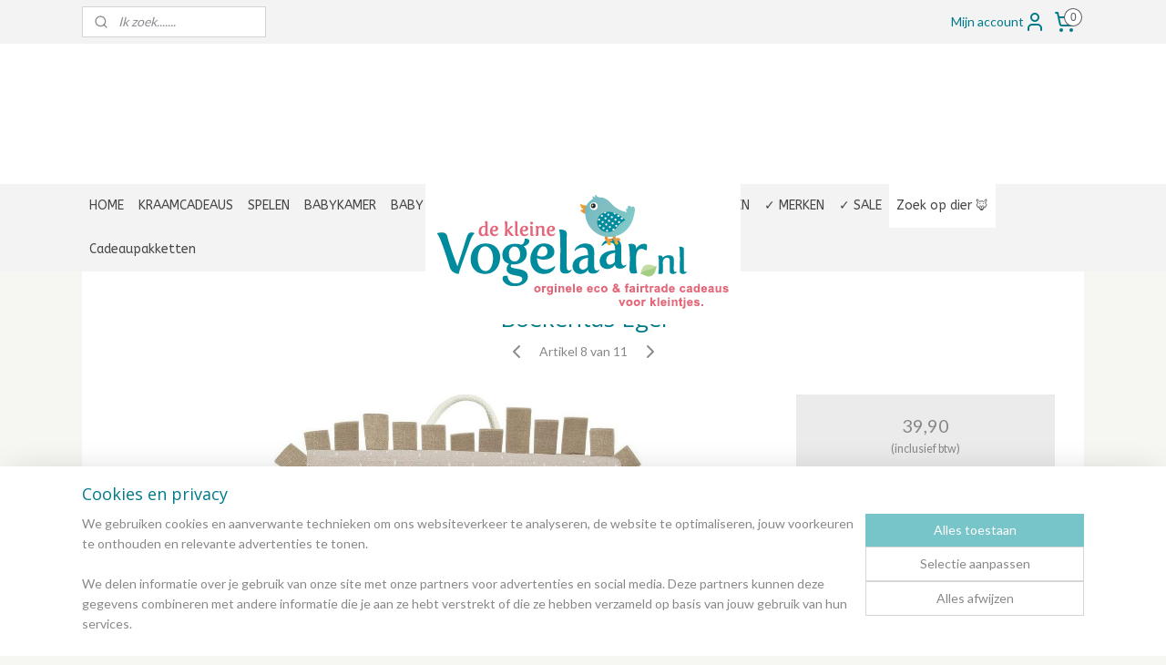

--- FILE ---
content_type: text/html; charset=UTF-8
request_url: https://www.dekleinevogelaar.nl/a-50256357/egel/boekentas-egel/
body_size: 27113
content:
<!DOCTYPE html>
<!--[if lt IE 7]>
<html lang="nl"
      class="no-js lt-ie9 lt-ie8 lt-ie7 secure"> <![endif]-->
<!--[if IE 7]>
<html lang="nl"
      class="no-js lt-ie9 lt-ie8 is-ie7 secure"> <![endif]-->
<!--[if IE 8]>
<html lang="nl"
      class="no-js lt-ie9 is-ie8 secure"> <![endif]-->
<!--[if gt IE 8]><!-->
<html lang="nl" class="no-js secure">
<!--<![endif]-->
<head prefix="og: http://ogp.me/ns#">
    <meta http-equiv="Content-Type" content="text/html; charset=UTF-8"/>

    <title>Boekentas Egel Trixie | deKleineVogelaar</title>
    <meta name="description" content="Boekentas Mr hedgehog van Trixie. Ruim en praktisch in egel thema. Bekijk alle dieren rugzakken. ✓Op werkdagen vóór 13 besteld = morgen in huis." />
    <meta name="robots" content="noarchive"/>
    <meta name="robots" content="index,follow,noodp,noydir"/>
    
    <meta name="verify-v1" content="vCOVLnHAGsQrbS38_FDixvVuxQRIfi9aBVGyw7cErBc"/>
        <meta name="google-site-verification" content="vCOVLnHAGsQrbS38_FDixvVuxQRIfi9aBVGyw7cErBc"/>
    <meta name="viewport" content="width=device-width, initial-scale=1.0"/>
    <meta name="revisit-after" content="1 days"/>
    <meta name="generator" content="Mijnwebwinkel"/>
    <meta name="web_author" content="https://www.mijnwebwinkel.nl/"/>

    

    <meta property="og:site_name" content="deKleineVogelaar.nl"/>

        <meta property="og:title" content="Boekentas Egel Trixie | deKleineVogelaar"/>
    <meta property="og:description" content="Boekentas Mr hedgehog van Trixie. Ruim en praktisch in egel thema."/>
    <meta property="og:type" content="product"/>
    <meta property="og:image" content="https://cdn.myonlinestore.eu/93e488dd-6be1-11e9-a722-44a8421b9960/image/cache/article/fd94031850d4304f7e29da569c4bbb5386dca504.jpg"/>
        <meta property="og:image" content="https://cdn.myonlinestore.eu/93e488dd-6be1-11e9-a722-44a8421b9960/image/cache/article/3200841058aecd101b07f782ed8dde835cea0b21.jpg"/>
        <meta property="og:image" content="https://cdn.myonlinestore.eu/93e488dd-6be1-11e9-a722-44a8421b9960/image/cache/article/ee3d657fca718c83e54bbe4cfcd695783fbd3409.jpg"/>
        <meta property="og:url" content="https://www.dekleinevogelaar.nl/a-50096356/dieren-rugzakken-en-drinkbekers-trixie/boekentas-egel/"/>

    <link rel="preload" as="style" href="https://static.myonlinestore.eu/assets/../js/fancybox/jquery.fancybox.css?20260121132632"
          onload="this.onload=null;this.rel='stylesheet'">
    <noscript>
        <link rel="stylesheet" href="https://static.myonlinestore.eu/assets/../js/fancybox/jquery.fancybox.css?20260121132632">
    </noscript>

    <link rel="stylesheet" type="text/css" href="https://asset.myonlinestore.eu/7yG2LDXWWNa7qhF5ig83gIIRDv7TK8H.css"/>

    <link rel="preload" as="style" href="https://static.myonlinestore.eu/assets/../fonts/fontawesome-6.4.2/css/fontawesome.min.css?20260121132632"
          onload="this.onload=null;this.rel='stylesheet'">
    <link rel="preload" as="style" href="https://static.myonlinestore.eu/assets/../fonts/fontawesome-6.4.2/css/solid.min.css?20260121132632"
          onload="this.onload=null;this.rel='stylesheet'">
    <link rel="preload" as="style" href="https://static.myonlinestore.eu/assets/../fonts/fontawesome-6.4.2/css/brands.min.css?20260121132632"
          onload="this.onload=null;this.rel='stylesheet'">
    <link rel="preload" as="style" href="https://static.myonlinestore.eu/assets/../fonts/fontawesome-6.4.2/css/v4-shims.min.css?20260121132632"
          onload="this.onload=null;this.rel='stylesheet'">
    <noscript>
        <link rel="stylesheet" href="https://static.myonlinestore.eu/assets/../fonts/font-awesome-4.1.0/css/font-awesome.4.1.0.min.css?20260121132632">
    </noscript>

    <link rel="preconnect" href="https://static.myonlinestore.eu/" crossorigin />
    <link rel="dns-prefetch" href="https://static.myonlinestore.eu/" />
    <link rel="preconnect" href="https://cdn.myonlinestore.eu" crossorigin />
    <link rel="dns-prefetch" href="https://cdn.myonlinestore.eu" />

    <script type="text/javascript" src="https://static.myonlinestore.eu/assets/../js/modernizr.js?20260121132632"></script>
        
    <link rel="canonical" href="https://www.dekleinevogelaar.nl/a-50096356/dieren-rugzakken-en-drinkbekers-trixie/boekentas-egel/"/>
    <link rel="icon" type="image/x-icon" href="https://cdn.myonlinestore.eu/93e488dd-6be1-11e9-a722-44a8421b9960/favicon.ico?t=1769014811"
              />
    <script>
        var _rollbarConfig = {
        accessToken: 'd57a2075769e4401ab611d78421f1c89',
        captureUncaught: false,
        captureUnhandledRejections: false,
        verbose: false,
        payload: {
            environment: 'prod',
            person: {
                id: 153197,
            },
            ignoredMessages: [
                'request aborted',
                'network error',
                'timeout'
            ]
        },
        reportLevel: 'error'
    };
    // Rollbar Snippet
    !function(r){var e={};function o(n){if(e[n])return e[n].exports;var t=e[n]={i:n,l:!1,exports:{}};return r[n].call(t.exports,t,t.exports,o),t.l=!0,t.exports}o.m=r,o.c=e,o.d=function(r,e,n){o.o(r,e)||Object.defineProperty(r,e,{enumerable:!0,get:n})},o.r=function(r){"undefined"!=typeof Symbol&&Symbol.toStringTag&&Object.defineProperty(r,Symbol.toStringTag,{value:"Module"}),Object.defineProperty(r,"__esModule",{value:!0})},o.t=function(r,e){if(1&e&&(r=o(r)),8&e)return r;if(4&e&&"object"==typeof r&&r&&r.__esModule)return r;var n=Object.create(null);if(o.r(n),Object.defineProperty(n,"default",{enumerable:!0,value:r}),2&e&&"string"!=typeof r)for(var t in r)o.d(n,t,function(e){return r[e]}.bind(null,t));return n},o.n=function(r){var e=r&&r.__esModule?function(){return r.default}:function(){return r};return o.d(e,"a",e),e},o.o=function(r,e){return Object.prototype.hasOwnProperty.call(r,e)},o.p="",o(o.s=0)}([function(r,e,o){var n=o(1),t=o(4);_rollbarConfig=_rollbarConfig||{},_rollbarConfig.rollbarJsUrl=_rollbarConfig.rollbarJsUrl||"https://cdnjs.cloudflare.com/ajax/libs/rollbar.js/2.14.4/rollbar.min.js",_rollbarConfig.async=void 0===_rollbarConfig.async||_rollbarConfig.async;var a=n.setupShim(window,_rollbarConfig),l=t(_rollbarConfig);window.rollbar=n.Rollbar,a.loadFull(window,document,!_rollbarConfig.async,_rollbarConfig,l)},function(r,e,o){var n=o(2);function t(r){return function(){try{return r.apply(this,arguments)}catch(r){try{console.error("[Rollbar]: Internal error",r)}catch(r){}}}}var a=0;function l(r,e){this.options=r,this._rollbarOldOnError=null;var o=a++;this.shimId=function(){return o},"undefined"!=typeof window&&window._rollbarShims&&(window._rollbarShims[o]={handler:e,messages:[]})}var i=o(3),s=function(r,e){return new l(r,e)},d=function(r){return new i(s,r)};function c(r){return t(function(){var e=Array.prototype.slice.call(arguments,0),o={shim:this,method:r,args:e,ts:new Date};window._rollbarShims[this.shimId()].messages.push(o)})}l.prototype.loadFull=function(r,e,o,n,a){var l=!1,i=e.createElement("script"),s=e.getElementsByTagName("script")[0],d=s.parentNode;i.crossOrigin="",i.src=n.rollbarJsUrl,o||(i.async=!0),i.onload=i.onreadystatechange=t(function(){if(!(l||this.readyState&&"loaded"!==this.readyState&&"complete"!==this.readyState)){i.onload=i.onreadystatechange=null;try{d.removeChild(i)}catch(r){}l=!0,function(){var e;if(void 0===r._rollbarDidLoad){e=new Error("rollbar.js did not load");for(var o,n,t,l,i=0;o=r._rollbarShims[i++];)for(o=o.messages||[];n=o.shift();)for(t=n.args||[],i=0;i<t.length;++i)if("function"==typeof(l=t[i])){l(e);break}}"function"==typeof a&&a(e)}()}}),d.insertBefore(i,s)},l.prototype.wrap=function(r,e,o){try{var n;if(n="function"==typeof e?e:function(){return e||{}},"function"!=typeof r)return r;if(r._isWrap)return r;if(!r._rollbar_wrapped&&(r._rollbar_wrapped=function(){o&&"function"==typeof o&&o.apply(this,arguments);try{return r.apply(this,arguments)}catch(o){var e=o;throw e&&("string"==typeof e&&(e=new String(e)),e._rollbarContext=n()||{},e._rollbarContext._wrappedSource=r.toString(),window._rollbarWrappedError=e),e}},r._rollbar_wrapped._isWrap=!0,r.hasOwnProperty))for(var t in r)r.hasOwnProperty(t)&&(r._rollbar_wrapped[t]=r[t]);return r._rollbar_wrapped}catch(e){return r}};for(var p="log,debug,info,warn,warning,error,critical,global,configure,handleUncaughtException,handleAnonymousErrors,handleUnhandledRejection,captureEvent,captureDomContentLoaded,captureLoad".split(","),u=0;u<p.length;++u)l.prototype[p[u]]=c(p[u]);r.exports={setupShim:function(r,e){if(r){var o=e.globalAlias||"Rollbar";if("object"==typeof r[o])return r[o];r._rollbarShims={},r._rollbarWrappedError=null;var a=new d(e);return t(function(){e.captureUncaught&&(a._rollbarOldOnError=r.onerror,n.captureUncaughtExceptions(r,a,!0),e.wrapGlobalEventHandlers&&n.wrapGlobals(r,a,!0)),e.captureUnhandledRejections&&n.captureUnhandledRejections(r,a,!0);var t=e.autoInstrument;return!1!==e.enabled&&(void 0===t||!0===t||"object"==typeof t&&t.network)&&r.addEventListener&&(r.addEventListener("load",a.captureLoad.bind(a)),r.addEventListener("DOMContentLoaded",a.captureDomContentLoaded.bind(a))),r[o]=a,a})()}},Rollbar:d}},function(r,e){function o(r,e,o){if(e.hasOwnProperty&&e.hasOwnProperty("addEventListener")){for(var n=e.addEventListener;n._rollbarOldAdd&&n.belongsToShim;)n=n._rollbarOldAdd;var t=function(e,o,t){n.call(this,e,r.wrap(o),t)};t._rollbarOldAdd=n,t.belongsToShim=o,e.addEventListener=t;for(var a=e.removeEventListener;a._rollbarOldRemove&&a.belongsToShim;)a=a._rollbarOldRemove;var l=function(r,e,o){a.call(this,r,e&&e._rollbar_wrapped||e,o)};l._rollbarOldRemove=a,l.belongsToShim=o,e.removeEventListener=l}}r.exports={captureUncaughtExceptions:function(r,e,o){if(r){var n;if("function"==typeof e._rollbarOldOnError)n=e._rollbarOldOnError;else if(r.onerror){for(n=r.onerror;n._rollbarOldOnError;)n=n._rollbarOldOnError;e._rollbarOldOnError=n}e.handleAnonymousErrors();var t=function(){var o=Array.prototype.slice.call(arguments,0);!function(r,e,o,n){r._rollbarWrappedError&&(n[4]||(n[4]=r._rollbarWrappedError),n[5]||(n[5]=r._rollbarWrappedError._rollbarContext),r._rollbarWrappedError=null);var t=e.handleUncaughtException.apply(e,n);o&&o.apply(r,n),"anonymous"===t&&(e.anonymousErrorsPending+=1)}(r,e,n,o)};o&&(t._rollbarOldOnError=n),r.onerror=t}},captureUnhandledRejections:function(r,e,o){if(r){"function"==typeof r._rollbarURH&&r._rollbarURH.belongsToShim&&r.removeEventListener("unhandledrejection",r._rollbarURH);var n=function(r){var o,n,t;try{o=r.reason}catch(r){o=void 0}try{n=r.promise}catch(r){n="[unhandledrejection] error getting `promise` from event"}try{t=r.detail,!o&&t&&(o=t.reason,n=t.promise)}catch(r){}o||(o="[unhandledrejection] error getting `reason` from event"),e&&e.handleUnhandledRejection&&e.handleUnhandledRejection(o,n)};n.belongsToShim=o,r._rollbarURH=n,r.addEventListener("unhandledrejection",n)}},wrapGlobals:function(r,e,n){if(r){var t,a,l="EventTarget,Window,Node,ApplicationCache,AudioTrackList,ChannelMergerNode,CryptoOperation,EventSource,FileReader,HTMLUnknownElement,IDBDatabase,IDBRequest,IDBTransaction,KeyOperation,MediaController,MessagePort,ModalWindow,Notification,SVGElementInstance,Screen,TextTrack,TextTrackCue,TextTrackList,WebSocket,WebSocketWorker,Worker,XMLHttpRequest,XMLHttpRequestEventTarget,XMLHttpRequestUpload".split(",");for(t=0;t<l.length;++t)r[a=l[t]]&&r[a].prototype&&o(e,r[a].prototype,n)}}}},function(r,e){function o(r,e){this.impl=r(e,this),this.options=e,function(r){for(var e=function(r){return function(){var e=Array.prototype.slice.call(arguments,0);if(this.impl[r])return this.impl[r].apply(this.impl,e)}},o="log,debug,info,warn,warning,error,critical,global,configure,handleUncaughtException,handleAnonymousErrors,handleUnhandledRejection,_createItem,wrap,loadFull,shimId,captureEvent,captureDomContentLoaded,captureLoad".split(","),n=0;n<o.length;n++)r[o[n]]=e(o[n])}(o.prototype)}o.prototype._swapAndProcessMessages=function(r,e){var o,n,t;for(this.impl=r(this.options);o=e.shift();)n=o.method,t=o.args,this[n]&&"function"==typeof this[n]&&("captureDomContentLoaded"===n||"captureLoad"===n?this[n].apply(this,[t[0],o.ts]):this[n].apply(this,t));return this},r.exports=o},function(r,e){r.exports=function(r){return function(e){if(!e&&!window._rollbarInitialized){for(var o,n,t=(r=r||{}).globalAlias||"Rollbar",a=window.rollbar,l=function(r){return new a(r)},i=0;o=window._rollbarShims[i++];)n||(n=o.handler),o.handler._swapAndProcessMessages(l,o.messages);window[t]=n,window._rollbarInitialized=!0}}}}]);
    // End Rollbar Snippet
    </script>
    <script defer type="text/javascript" src="https://static.myonlinestore.eu/assets/../js/jquery.min.js?20260121132632"></script><script defer type="text/javascript" src="https://static.myonlinestore.eu/assets/../js/mww/shop.js?20260121132632"></script><script defer type="text/javascript" src="https://static.myonlinestore.eu/assets/../js/mww/shop/category.js?20260121132632"></script><script defer type="text/javascript" src="https://static.myonlinestore.eu/assets/../js/fancybox/jquery.fancybox.pack.js?20260121132632"></script><script defer type="text/javascript" src="https://static.myonlinestore.eu/assets/../js/fancybox/jquery.fancybox-thumbs.js?20260121132632"></script><script defer type="text/javascript" src="https://static.myonlinestore.eu/assets/../js/mww/image.js?20260121132632"></script><script defer type="text/javascript" src="https://static.myonlinestore.eu/assets/../js/mww/shop/article.js?20260121132632"></script><script defer type="text/javascript" src="https://static.myonlinestore.eu/assets/../js/mww/product/product.js?20260121132632"></script><script defer type="text/javascript" src="https://static.myonlinestore.eu/assets/../js/mww/product/product.configurator.js?20260121132632"></script><script defer type="text/javascript"
                src="https://static.myonlinestore.eu/assets/../js/mww/product/product.configurator.validator.js?20260121132632"></script><script defer type="text/javascript" src="https://static.myonlinestore.eu/assets/../js/mww/product/product.main.js?20260121132632"></script><script defer type="text/javascript" src="https://static.myonlinestore.eu/assets/../js/mww/navigation.js?20260121132632"></script><script defer type="text/javascript" src="https://static.myonlinestore.eu/assets/../js/delay.js?20260121132632"></script><script defer type="text/javascript" src="https://static.myonlinestore.eu/assets/../js/mww/ajax.js?20260121132632"></script><script defer type="text/javascript" src="https://static.myonlinestore.eu/assets/../js/foundation/foundation.min.js?20260121132632"></script><script defer type="text/javascript" src="https://static.myonlinestore.eu/assets/../js/foundation/foundation/foundation.topbar.js?20260121132632"></script><script defer type="text/javascript" src="https://static.myonlinestore.eu/assets/../js/foundation/foundation/foundation.tooltip.js?20260121132632"></script><script defer type="text/javascript" src="https://static.myonlinestore.eu/assets/../js/mww/deferred.js?20260121132632"></script>
        <script src="https://static.myonlinestore.eu/assets/webpack/bootstrapper.ce10832e.js"></script>
    
    <script src="https://static.myonlinestore.eu/assets/webpack/vendor.85ea91e8.js" defer></script><script src="https://static.myonlinestore.eu/assets/webpack/main.c5872b2c.js" defer></script>
    
    <script src="https://static.myonlinestore.eu/assets/webpack/webcomponents.377dc92a.js" defer></script>
    
    <script src="https://static.myonlinestore.eu/assets/webpack/render.8395a26c.js" defer></script>

    <script>
        window.bootstrapper.add(new Strap('marketingScripts', []));
    </script>
        <script>
  window.dataLayer = window.dataLayer || [];

  function gtag() {
    dataLayer.push(arguments);
  }

    gtag(
    "consent",
    "default",
    {
      "ad_storage": "denied",
      "ad_user_data": "denied",
      "ad_personalization": "denied",
      "analytics_storage": "denied",
      "security_storage": "granted",
      "personalization_storage": "denied",
      "functionality_storage": "denied",
    }
  );

  gtag("js", new Date());
  gtag("config", 'G-HSRC51ENF9', { "groups": "myonlinestore" });gtag("config", 'G-WRSSB8P6EJ');</script>
<script async src="https://www.googletagmanager.com/gtag/js?id=G-HSRC51ENF9"></script>
        <script>
        
    </script>
        
<script>
    var marketingStrapId = 'marketingScripts'
    var marketingScripts = window.bootstrapper.use(marketingStrapId);

    if (marketingScripts === null) {
        marketingScripts = [];
    }

        marketingScripts.push({
        inline: `!function (f, b, e, v, n, t, s) {
        if (f.fbq) return;
        n = f.fbq = function () {
            n.callMethod ?
                n.callMethod.apply(n, arguments) : n.queue.push(arguments)
        };
        if (!f._fbq) f._fbq = n;
        n.push = n;
        n.loaded = !0;
        n.version = '2.0';
        n.agent = 'plmyonlinestore';
        n.queue = [];
        t = b.createElement(e);
        t.async = !0;
    t.src = v;
    s = b.getElementsByTagName(e)[0];
    s.parentNode.insertBefore(t, s)
    }(window, document, 'script', 'https://connect.facebook.net/en_US/fbevents.js');

    fbq('init', '1714506418824552');
    fbq('track', 'PageView');
    `,
    });
    
    window.bootstrapper.update(new Strap(marketingStrapId, marketingScripts));
</script>
    <noscript>
        <style>ul.products li {
                opacity: 1 !important;
            }</style>
    </noscript>

            <script>
                (function (w, d, s, l, i) {
            w[l] = w[l] || [];
            w[l].push({
                'gtm.start':
                    new Date().getTime(), event: 'gtm.js'
            });
            var f = d.getElementsByTagName(s)[0],
                j = d.createElement(s), dl = l != 'dataLayer' ? '&l=' + l : '';
            j.async = true;
            j.src =
                'https://www.googletagmanager.com/gtm.js?id=' + i + dl;
            f.parentNode.insertBefore(j, f);
        })(window, document, 'script', 'dataLayer', 'GTM-MSQ3L6L');
                (function (w, d, s, l, i) {
            w[l] = w[l] || [];
            w[l].push({
                'gtm.start':
                    new Date().getTime(), event: 'gtm.js'
            });
            var f = d.getElementsByTagName(s)[0],
                j = d.createElement(s), dl = l != 'dataLayer' ? '&l=' + l : '';
            j.async = true;
            j.src =
                'https://www.googletagmanager.com/gtm.js?id=' + i + dl;
            f.parentNode.insertBefore(j, f);
        })(window, document, 'script', 'dataLayer', 'GTM-KTQVT7Q');
            </script>

</head>
<body    class="lang-nl_NL layout-width-1100 oneColumn">

    <noscript>
                    <iframe src="https://www.googletagmanager.com/ns.html?id=GTM-MSQ3L6L" height="0" width="0"
                    style="display:none;visibility:hidden"></iframe>
                    <iframe src="https://www.googletagmanager.com/ns.html?id=GTM-KTQVT7Q" height="0" width="0"
                    style="display:none;visibility:hidden"></iframe>
            </noscript>


<header>
    <a tabindex="0" id="skip-link" class="button screen-reader-text" href="#content">Spring naar de hoofdtekst</a>
</header>


<div id="react_element__filter"></div>

<div class="site-container">
    <div class="inner-wrap">
                    <nav class="tab-bar mobile-navigation custom-topbar ">
    <section class="left-button" style="display: none;">
        <a class="mobile-nav-button"
           href="#" data-react-trigger="mobile-navigation-toggle">
                <div   
    aria-hidden role="img"
    class="icon icon--sf-menu
        "
    >
    <svg><use xlink:href="#sf-menu"></use></svg>
    </div>
&#160;
                <span>Navigatie / menu</span>        </a>
    </section>
    <section class="title-section">
        <span class="title">deKleineVogelaar.nl</span>
    </section>
    <section class="right-button">

                                            <a href="javascript:void(0)" class="foldout-account">
                    <span class="profile-icon"
                          data-logged-in="false">    <div   
    aria-hidden role="img"
    class="icon icon--sf-user
        "
    >
    <svg><use xlink:href="#sf-user"></use></svg>
    </div>
</span>
                    <span class="profile-icon" data-logged-in="true"
                          style="display: none">    <div   
    aria-hidden role="img"
    class="icon icon--sf-user-check
        "
    >
    <svg><use xlink:href="#sf-user-check"></use></svg>
    </div>
</span>
                </a>
                                    
        <a href="/cart/" class="cart-icon hidden">
                <div   
    aria-hidden role="img"
    class="icon icon--sf-shopping-cart
        "
    >
    <svg><use xlink:href="#sf-shopping-cart"></use></svg>
    </div>
            <span class="cart-count" style="display: none"></span>
        </a>
    </section>
</nav>
        
        
        <div class="bg-container custom-css-container"             data-active-language="nl"
            data-current-date="21-01-2026"
            data-category-id="unknown"
            data-article-id="40021543"
            data-article-category-id="2601941"
            data-article-name="Boekentas Egel"
        >
            <noscript class="no-js-message">
                <div class="inner">
                    Javascript is uitgeschakeld.


Zonder Javascript is het niet mogelijk bestellingen te plaatsen in deze webwinkel en zijn een aantal functionaliteiten niet beschikbaar.
                </div>
            </noscript>

            <div id="header">
                <div id="react_root"><!-- --></div>
                <div
                    class="header-bar-top">
                                                
<div class="row header-bar-inner" data-bar-position="top" data-options="sticky_on: [medium, large]; is_hover: true; scrolltop: true;" data-topbar>
    <section class="top-bar-section">
                                    <div class="module-container search align-left">
                    <div class="react_element__searchbox" 
    data-post-url="/search/" 
    data-search-phrase=""></div>

                </div>
                                                <div class="module-container myaccount align-right2">
                    
<div class="module my-account-bar">
            <a href="javascript:void(0)" class="foldout-account">
            Mijn account     <div   
    aria-hidden role="img"
    class="icon icon--sf-user
        "
    >
    <svg><use xlink:href="#sf-user"></use></svg>
    </div>
        </a>
        <div class="saveforlater-counter-topbar" id="react_element__saveforlater-topbar-counter"
             data-show-counter=""></div>
        <div class="my-account-overlay"></div>
        <div class="hidden-account-details">
            <div class="invisible-hover-area">
                <div class="header">
                    <div class="header-text">Mijn account</div>
                    <div class="close-button">
                            <div   
    aria-hidden role="img"
    class="icon icon--close-button icon--sf-x
        "
            title="close-button"
    >
    <svg><use xlink:href="#sf-x"></use></svg>
    </div>
                    </div>
                </div>
                <div class="scrollable">
                    <h3 class="existing-customer">Inloggen</h3>
                    <div class="form-group">
                        <form accept-charset="UTF-8" name=""
          method="post" action="/customer/login/?referer=/a-50256357/egel/boekentas-egel/" class="legacy" id="login_form">
                        <script>
    document.addEventListener("DOMContentLoaded", function () {
        Array.from(document.querySelectorAll("#login_form")).map(
            form => form.addEventListener("submit", function () {
                Array.from(document.querySelectorAll("#login")).map(button => button.disabled = true);
            })
        );
    });
</script>
                        
                        <div class="form-group        ">
    <label class="control-label required" for="customer_account_username">E-mailadres</label><div class="control-group">
            <div class="control-container   no-errors    ">
                                <input type="email"
            id="customer_account_username" name="_username" required="required" class="default form-control" maxlength="100"
                                                    data-validator-range="0-0"
                />
                    </div>
                                </div>
</div>
    
                        <div class="form-group        ">
    <label class="control-label required" for="customer_account_password">Wachtwoord</label><div class="control-group">
            <div class="control-container   no-errors    ">
                                <input type="password"
            id="customer_account_password" name="_password" required="required" class="default form-control" maxlength="64"
                                                    data-validator-range="0-0"
                />
                    </div>
                                </div>
</div>
    
                        <div class="form-row buttons">
                            <button type="submit" id="login" name="login" class="btn">
                                Inloggen
                            </button>
                        </div>
                        <input type="hidden"
            id="_csrf_token" name="_csrf_token" class="form-control"
            value="d530.gwsRt_yUNRmHf_D-Ei33FKCl0g3Js_QagFeAIP6sCTI.82FUwsriYiv-KIaqaBqAXPfy63uYwqxg7wPUSqrFYmLtQXr7uudqWO0MxA"                                         data-validator-range="0-0"
                />
        </form>
                    </div>
                    <a class="forgot-password-link" href="/customer/forgot-password/">Wachtwoord vergeten?</a>
                                            <hr/>
                        <h3 class="without-account">Geen account?</h3>
                        <p>
                            Met een account kun je sneller bestellen én heb je een overzicht van je eerdere bestellingen
                        </p>
                        <a href="https://www.dekleinevogelaar.nl/customer/register/?referer=/a-50256357/egel/boekentas-egel/"
                           class="btn">Account aanmaken</a>
                                    </div>
            </div>
        </div>
    </div>

                </div>
                                                <div class="module-container cart align-right">
                    
<div class="header-cart module moduleCartCompact" data-ajax-cart-replace="true" data-productcount="0">
            <a href="/cart/?category_id=2601941" class="foldout-cart">
                <div   
    aria-hidden role="img"
    class="icon icon--sf-shopping-cart
        "
            title="Winkelwagen"
    >
    <svg><use xlink:href="#sf-shopping-cart"></use></svg>
    </div>
            <span class="count">0</span>
        </a>
        <div class="hidden-cart-details">
            <div class="invisible-hover-area">
                <div data-mobile-cart-replace="true" class="cart-details">
                                            <div class="cart-summary">
                            Geen cadeaus in je winkelwagen.
                        </div>
                                    </div>

                            </div>
        </div>
    </div>

                </div>
                        </section>
</div>

                                    </div>

                

        
                
            

<sf-header-image
    class="web-component"
    header-element-height="154px"
    align="center"
    store-name="deKleineVogelaar.nl"
    store-url="https://www.dekleinevogelaar.nl/"
    background-image-url=""
    mobile-background-image-url=""
    logo-custom-width=""
    logo-custom-height=""
    page-column-width="1100"
    style="
        height: 154px;

        --background-color: #FFFFFF;
        --background-height: 154px;
        --background-aspect-ratio: 1;
        --scaling-background-aspect-ratio: 2.75;
        --mobile-background-height: 0px;
        --mobile-background-aspect-ratio: 1;
        --color: #007A8A;
        --logo-custom-width: auto;
        --logo-custom-height: auto;
        --logo-aspect-ratio: 2.2467532467532
        ">
            <a href="https://www.dekleinevogelaar.nl/" slot="logo" style="max-height: 100%;">
            <img
                src="https://cdn.myonlinestore.eu/93e488dd-6be1-11e9-a722-44a8421b9960/logo_large.png?t=1769014811"
                alt="deKleineVogelaar.nl"
                style="
                    width: 346px;
                    height: 100%;
                    display: block;
                    max-height: 400px;
                    "
            />
        </a>
    </sf-header-image>
                <div class="header-bar-bottom sticky">
                                                
<div class="row header-bar-inner" data-bar-position="header" data-options="sticky_on: [medium, large]; is_hover: true; scrolltop: true;" data-topbar>
    <section class="top-bar-section">
                                    <nav class="module-container navigation navigation--mega-menu align-left">
                    <ul>
                            




<li class="">
            <a href="https://www.dekleinevogelaar.nl/" class="no_underline">
            HOME
                    </a>

                                </li>
    

    


<li class="has-dropdown">
            <a href="https://www.dekleinevogelaar.nl/c-1972391/kraamcadeaus/" class="no_underline">
            KRAAMCADEAUS
                    </a>

                                                    
                <div class="mega-menu">
                    <div class="mega-menu__background"></div>
                    <ul class="mega-menu__list">
                                                    <li class="mega-menu__category">
                                <a class="mega-menu__category-title mega-menu__category-title--no_underline" href="https://www.dekleinevogelaar.nl/c-2738994/origineel-baby-speelgoed-in-dieren-thema/" title="Origineel&#x20;BABY&#x20;SPEELGOED&#x20;in&#x20;dieren&#x20;thema">Origineel BABY SPEELGOED in dieren thema</a>

                                                            </li>
                                                    <li class="mega-menu__category">
                                <a class="mega-menu__category-title mega-menu__category-title--no_underline" href="https://www.dekleinevogelaar.nl/c-5498433/origineel-houten-speelgoed-in-dieren-thema/" title="Origineel&#x20;HOUTEN&#x20;SPEELGOED&#x20;in&#x20;dieren&#x20;thema">Origineel HOUTEN SPEELGOED in dieren thema</a>

                                                            </li>
                                                    <li class="mega-menu__category">
                                <a class="mega-menu__category-title mega-menu__category-title--no_underline" href="https://www.dekleinevogelaar.nl/c-2739018/originele-babyslofjes-in-dieren-thema/" title="Originele&#x20;BABYSLOFJES&#x20;&#x20;in&#x20;dieren&#x20;thema">Originele BABYSLOFJES  in dieren thema</a>

                                                            </li>
                                                    <li class="mega-menu__category">
                                <a class="mega-menu__category-title mega-menu__category-title--no_underline" href="https://www.dekleinevogelaar.nl/c-5498546/originele-dieren-knuffels-en-knuffeldoekjes/" title="Originele&#x20;DIEREN&#x20;KNUFFELS&#x20;en&#x20;KNUFFELDOEKJES">Originele DIEREN KNUFFELS en KNUFFELDOEKJES</a>

                                                            </li>
                                                    <li class="mega-menu__category">
                                <a class="mega-menu__category-title mega-menu__category-title--no_underline" href="https://www.dekleinevogelaar.nl/c-2738982/originele-babydekens-met-dieren/" title="Originele&#x20;BABYDEKENS&#x20;&#x20;met&#x20;dieren">Originele BABYDEKENS  met dieren</a>

                                                            </li>
                                                    <li class="mega-menu__category">
                                <a class="mega-menu__category-title mega-menu__category-title--no_underline" href="https://www.dekleinevogelaar.nl/c-2739012/originele-babypyjama-s-met-dieren/" title="Originele&#x20;BABYPYJAMA&#x27;S&#x20;met&#x20;dieren">Originele BABYPYJAMA&#039;S met dieren</a>

                                                            </li>
                                                    <li class="mega-menu__category">
                                <a class="mega-menu__category-title mega-menu__category-title--no_underline" href="https://www.dekleinevogelaar.nl/c-2531780/originele-rugzakken-in-dieren-thema/" title="Originele&#x20;RUGZAKKEN&#x20;in&#x20;dieren&#x20;thema">Originele RUGZAKKEN in dieren thema</a>

                                                            </li>
                        
                                                    <li class="mega-menu__category">
                                <a class="mega-menu__category-title mega-menu__category-title--no_underline" href="https://www.dekleinevogelaar.nl/c-1972391/kraamcadeaus/" title="Bekijk&#x20;alle&#x20;pagina&#x2019;s">Bekijk alle pagina’s    <div   
    aria-hidden role="img"
    class="icon icon--sf-chevron-right
                    icon--small
        "
    >
    <svg><use xlink:href="#sf-chevron-right"></use></svg>
    </div>
</a>
                            </li>
                                            </ul>
                </div>
                        </li>
    

    


<li class="has-dropdown">
            <a href="https://www.dekleinevogelaar.nl/c-1563473/spelen/" class="no_underline">
            SPELEN
                    </a>

                                                    
                <div class="mega-menu">
                    <div class="mega-menu__background"></div>
                    <ul class="mega-menu__list">
                                                    <li class="mega-menu__category">
                                <a class="mega-menu__category-title mega-menu__category-title--no_underline" href="https://www.dekleinevogelaar.nl/c-3617084/babygyms-boxkleden/" title="Babygyms&#x20;&amp;&#x20;Boxkleden">Babygyms &amp; Boxkleden</a>

                                                            </li>
                                                    <li class="mega-menu__category">
                                <a class="mega-menu__category-title mega-menu__category-title--no_underline" href="https://www.dekleinevogelaar.nl/c-1606104/baby-speelgoed/" title="Baby&#x20;speelgoed">Baby speelgoed</a>

                                                            </li>
                                                    <li class="mega-menu__category">
                                <a class="mega-menu__category-title mega-menu__category-title--no_underline" href="https://www.dekleinevogelaar.nl/c-1607317/houten-speelgoed/" title="Houten&#x20;speelgoed">Houten speelgoed</a>

                                                            </li>
                                                    <li class="mega-menu__category">
                                <a class="mega-menu__category-title mega-menu__category-title--no_underline" href="https://www.dekleinevogelaar.nl/c-1754354/badspeelgoed/" title="Badspeelgoed">Badspeelgoed</a>

                                                            </li>
                                                    <li class="mega-menu__category">
                                <a class="mega-menu__category-title mega-menu__category-title--no_underline" href="https://www.dekleinevogelaar.nl/c-1609121/buitenspeelgoed/" title="Buitenspeelgoed">Buitenspeelgoed</a>

                                                            </li>
                                                    <li class="mega-menu__category">
                                <a class="mega-menu__category-title mega-menu__category-title--no_underline" href="https://www.dekleinevogelaar.nl/c-1606047/dieren-puzzels/" title="Dieren&#x20;puzzels">Dieren puzzels</a>

                                                            </li>
                                                    <li class="mega-menu__category">
                                <a class="mega-menu__category-title mega-menu__category-title--no_underline" href="https://www.dekleinevogelaar.nl/c-1606031/knuffels/" title="Knuffels">Knuffels</a>

                                                            </li>
                        
                                                    <li class="mega-menu__category">
                                <a class="mega-menu__category-title mega-menu__category-title--no_underline" href="https://www.dekleinevogelaar.nl/c-1563473/spelen/" title="Bekijk&#x20;alle&#x20;pagina&#x2019;s">Bekijk alle pagina’s    <div   
    aria-hidden role="img"
    class="icon icon--sf-chevron-right
                    icon--small
        "
    >
    <svg><use xlink:href="#sf-chevron-right"></use></svg>
    </div>
</a>
                            </li>
                                            </ul>
                </div>
                        </li>
    

    


<li class="has-dropdown">
            <a href="https://www.dekleinevogelaar.nl/c-1565742/babykamer/" class="no_underline">
            BABYKAMER
                    </a>

                                                    
                <div class="mega-menu">
                    <div class="mega-menu__background"></div>
                    <ul class="mega-menu__list">
                                                    <li class="mega-menu__category">
                                <a class="mega-menu__category-title mega-menu__category-title--no_underline" href="https://www.dekleinevogelaar.nl/c-3137507/alle-babykamer-decoratie/" title="Alle&#x20;babykamer&#x20;decoratie">Alle babykamer decoratie</a>

                                                            </li>
                                                    <li class="mega-menu__category">
                                <a class="mega-menu__category-title mega-menu__category-title--no_underline" href="https://www.dekleinevogelaar.nl/c-1771322/babydekens-slaapzakjes/" title="Babydekens&#x20;&amp;&#x20;slaapzakjes">Babydekens &amp; slaapzakjes</a>

                                                            </li>
                                                    <li class="mega-menu__category">
                                <a class="mega-menu__category-title mega-menu__category-title--no_underline" href="https://www.dekleinevogelaar.nl/c-3020419/dieren-vloerkleden/" title="Dieren&#x20;vloerkleden">Dieren vloerkleden</a>

                                                            </li>
                                                    <li class="mega-menu__category">
                                <a class="mega-menu__category-title mega-menu__category-title--no_underline" href="https://www.dekleinevogelaar.nl/c-3247359/dierenkoppen/" title="Dierenkoppen">Dierenkoppen</a>

                                                            </li>
                                                    <li class="mega-menu__category">
                                <a class="mega-menu__category-title mega-menu__category-title--no_underline" href="https://www.dekleinevogelaar.nl/c-3961059/nachtlamp-kinderkamer/" title="Nachtlamp&#x20;kinderkamer">Nachtlamp kinderkamer</a>

                                                            </li>
                                                    <li class="mega-menu__category">
                                <a class="mega-menu__category-title mega-menu__category-title--no_underline" href="https://www.dekleinevogelaar.nl/c-3018847/dieren-schilderijen/" title="Dieren&#x20;schilderijen">Dieren schilderijen</a>

                                                            </li>
                                                    <li class="mega-menu__category">
                                <a class="mega-menu__category-title mega-menu__category-title--no_underline" href="https://www.dekleinevogelaar.nl/c-1606134/muziekdoosjes/" title="Muziekdoosjes">Muziekdoosjes</a>

                                                            </li>
                        
                                                    <li class="mega-menu__category">
                                <a class="mega-menu__category-title mega-menu__category-title--no_underline" href="https://www.dekleinevogelaar.nl/c-1565742/babykamer/" title="Bekijk&#x20;alle&#x20;pagina&#x2019;s">Bekijk alle pagina’s    <div   
    aria-hidden role="img"
    class="icon icon--sf-chevron-right
                    icon--small
        "
    >
    <svg><use xlink:href="#sf-chevron-right"></use></svg>
    </div>
</a>
                            </li>
                                            </ul>
                </div>
                        </li>
    

    


<li class="has-dropdown">
            <a href="https://www.dekleinevogelaar.nl/c-1566308/baby-kleding/" class="no_underline">
            BABY KLEDING
                    </a>

                                                    
                <div class="mega-menu">
                    <div class="mega-menu__background"></div>
                    <ul class="mega-menu__list">
                                                    <li class="mega-menu__category">
                                <a class="mega-menu__category-title mega-menu__category-title--no_underline" href="https://www.dekleinevogelaar.nl/c-4361003/babypyjama-s-jumpsuits/" title="Babypyjama&#x27;s&#x20;&amp;&#x20;Jumpsuits">Babypyjama&#039;s &amp; Jumpsuits</a>

                                                            </li>
                                                    <li class="mega-menu__category">
                                <a class="mega-menu__category-title mega-menu__category-title--no_underline" href="https://www.dekleinevogelaar.nl/c-1606164/wikkelvestjes/" title="Wikkelvestjes">Wikkelvestjes</a>

                                                            </li>
                                                    <li class="mega-menu__category">
                                <a class="mega-menu__category-title mega-menu__category-title--no_underline" href="https://www.dekleinevogelaar.nl/c-2476499/kindersloffen/" title="Kindersloffen">Kindersloffen</a>

                                                            </li>
                                                    <li class="mega-menu__category">
                                <a class="mega-menu__category-title mega-menu__category-title--no_underline" href="https://www.dekleinevogelaar.nl/c-1606162/babymutsjes-slabjes/" title="Babymutsjes&#x20;&amp;&#x20;Slabjes">Babymutsjes &amp; Slabjes</a>

                                                            </li>
                                                    <li class="mega-menu__category">
                                <a class="mega-menu__category-title mega-menu__category-title--no_underline" href="https://www.dekleinevogelaar.nl/c-1609016/haarspeldjes-kettingen/" title="Haarspeldjes&#x20;&amp;&#x20;kettingen">Haarspeldjes &amp; kettingen</a>

                                                            </li>
                                                    <li class="mega-menu__category">
                                <a class="mega-menu__category-title mega-menu__category-title--no_underline" href="https://www.dekleinevogelaar.nl/c-3339938/badderen/" title="Badderen">Badderen</a>

                                                            </li>
                        
                                            </ul>
                </div>
                        </li>
    

    


<li class="has-dropdown">
            <a href="https://www.dekleinevogelaar.nl/c-4360554/slapen/" class="no_underline">
            SLAPEN
                    </a>

                                                    
                <div class="mega-menu">
                    <div class="mega-menu__background"></div>
                    <ul class="mega-menu__list">
                                                    <li class="mega-menu__category">
                                <a class="mega-menu__category-title mega-menu__category-title--no_underline" href="https://www.dekleinevogelaar.nl/c-1606142/wiegdekens/" title="Wiegdekens">Wiegdekens</a>

                                                            </li>
                                                    <li class="mega-menu__category">
                                <a class="mega-menu__category-title mega-menu__category-title--no_underline" href="https://www.dekleinevogelaar.nl/c-3096648/ledikant-dekens/" title="Ledikant&#x20;dekens">Ledikant dekens</a>

                                                            </li>
                                                    <li class="mega-menu__category">
                                <a class="mega-menu__category-title mega-menu__category-title--no_underline" href="https://www.dekleinevogelaar.nl/c-1606138/knuffeldoekjes/" title="Knuffeldoekjes">Knuffeldoekjes</a>

                                                            </li>
                                                    <li class="mega-menu__category">
                                <a class="mega-menu__category-title mega-menu__category-title--no_underline" href="https://www.dekleinevogelaar.nl/c-4361052/slaapzakjes/" title="Slaapzakjes">Slaapzakjes</a>

                                                            </li>
                        
                                            </ul>
                </div>
                        </li>
    




<li class="">
            <a href="https://www.dekleinevogelaar.nl/c-1565740/feest/" class="no_underline">
            FEEST
                    </a>

                                </li>
    

    


<li class="has-dropdown">
            <a href="https://www.dekleinevogelaar.nl/c-1565792/op-pad/" class="no_underline">
            OP PAD
                    </a>

                                                    
                <div class="mega-menu">
                    <div class="mega-menu__background"></div>
                    <ul class="mega-menu__list">
                                                    <li class="mega-menu__category">
                                <a class="mega-menu__category-title mega-menu__category-title--no_underline" href="https://www.dekleinevogelaar.nl/c-1606181/kinderwagen-speelgoed/" title="Kinderwagen&#x20;speelgoed">Kinderwagen speelgoed</a>

                                                            </li>
                                                    <li class="mega-menu__category">
                                <a class="mega-menu__category-title mega-menu__category-title--no_underline" href="https://www.dekleinevogelaar.nl/c-4192679/kinderwagen-dekentjes/" title="Kinderwagen&#x20;dekentjes">Kinderwagen dekentjes</a>

                                                            </li>
                                                    <li class="mega-menu__category">
                                <a class="mega-menu__category-title mega-menu__category-title--no_underline" href="https://www.dekleinevogelaar.nl/c-1606184/dieren-rugzakken/" title="Dieren&#x20;rugzakken">Dieren rugzakken</a>

                                                            </li>
                                                    <li class="mega-menu__category">
                                <a class="mega-menu__category-title mega-menu__category-title--no_underline" href="https://www.dekleinevogelaar.nl/c-1740018/mutsjes/" title="Mutsjes">Mutsjes</a>

                                                            </li>
                        
                                            </ul>
                </div>
                        </li>
    




<li class="">
            <a href="https://www.dekleinevogelaar.nl/c-1565786/eten-drinken/" class="no_underline">
            ETEN &amp; DRINKEN
                    </a>

                                </li>
    

    


<li class="has-dropdown">
            <a href="https://www.dekleinevogelaar.nl/c-1607276/merken/" class="no_underline">
            ✓ MERKEN
                    </a>

                                                    
                <div class="mega-menu">
                    <div class="mega-menu__background"></div>
                    <ul class="mega-menu__list">
                                                    <li class="mega-menu__category">
                                <a class="mega-menu__category-title mega-menu__category-title--no_underline" href="https://www.dekleinevogelaar.nl/c-4413185/merken-a-g/" title="Merken&#x20;&#x20;A&#x20;-&#x20;G">Merken  A - G</a>

                                                                                                        
                                    <ul class="mega-menu__category-list">
                                                                                    <li class="mega-menu__item ">
                                                <a class="mega-menu__link mega-menu__link--no_underline" href="https://www.dekleinevogelaar.nl/c-1610530/3-sprouts/" title="3&#x20;SPROUTS">3 SPROUTS</a>
                                            </li>
                                                                                    <li class="mega-menu__item ">
                                                <a class="mega-menu__link mega-menu__link--no_underline" href="https://www.dekleinevogelaar.nl/c-3663588/4naturalkids/" title="4NaturalKids">4NaturalKids</a>
                                            </li>
                                                                                    <li class="mega-menu__item ">
                                                <a class="mega-menu__link mega-menu__link--no_underline" href="https://www.dekleinevogelaar.nl/c-3428548/apple-park/" title="APPLE&#x20;PARK">APPLE PARK</a>
                                            </li>
                                                                                    <li class="mega-menu__item ">
                                                <a class="mega-menu__link mega-menu__link--no_underline" href="https://www.dekleinevogelaar.nl/c-1646203/babies-and-butterflies/" title="BABIES&#x20;AND&#x20;BUTTERFLIES">BABIES AND BUTTERFLIES</a>
                                            </li>
                                                                                    <li class="mega-menu__item ">
                                                <a class="mega-menu__link mega-menu__link--no_underline" href="https://www.dekleinevogelaar.nl/c-4142963/bigjigs/" title="BIGJIGS">BIGJIGS</a>
                                            </li>
                                        
                                                                                    <li class="mega-menu__item mega-menu__item--more">
                                                <a class="mega-menu__link mega-menu__link--no_underline" href="https://www.dekleinevogelaar.nl/c-4413185/merken-a-g/" title="Bekijk&#x20;meer">Bekijk meer    <div   
    aria-hidden role="img"
    class="icon icon--sf-chevron-right
                    icon--small
        "
    >
    <svg><use xlink:href="#sf-chevron-right"></use></svg>
    </div>
</a>
                                            </li>
                                                                            </ul>
                                                            </li>
                                                    <li class="mega-menu__category">
                                <a class="mega-menu__category-title mega-menu__category-title--no_underline" href="https://www.dekleinevogelaar.nl/c-4413266/merken-h-o/" title="Merken&#x20;&#x20;H&#x20;-&#x20;O">Merken  H - O</a>

                                                                                                        
                                    <ul class="mega-menu__category-list">
                                                                                    <li class="mega-menu__item ">
                                                <a class="mega-menu__link mega-menu__link--no_underline" href="https://www.dekleinevogelaar.nl/c-1748504/hape/" title="HAPE">HAPE</a>
                                            </li>
                                                                                    <li class="mega-menu__item ">
                                                <a class="mega-menu__link mega-menu__link--no_underline" href="https://www.dekleinevogelaar.nl/c-3004674/hoppa/" title="HOPPA">HOPPA</a>
                                            </li>
                                                                                    <li class="mega-menu__item ">
                                                <a class="mega-menu__link mega-menu__link--no_underline" href="https://www.dekleinevogelaar.nl/c-2480515/maud-n-lil/" title="MAUD&#x20;N&#x20;LIL">MAUD N LIL</a>
                                            </li>
                                                                                    <li class="mega-menu__item ">
                                                <a class="mega-menu__link mega-menu__link--no_underline" href="https://www.dekleinevogelaar.nl/c-5475275/meiya-alvin/" title="MEIYA&#x20;&amp;&#x20;ALVIN">MEIYA &amp; ALVIN</a>
                                            </li>
                                                                                    <li class="mega-menu__item ">
                                                <a class="mega-menu__link mega-menu__link--no_underline" href="https://www.dekleinevogelaar.nl/c-3620928/meyco/" title="MEYCO">MEYCO</a>
                                            </li>
                                        
                                                                                    <li class="mega-menu__item mega-menu__item--more">
                                                <a class="mega-menu__link mega-menu__link--no_underline" href="https://www.dekleinevogelaar.nl/c-4413266/merken-h-o/" title="Bekijk&#x20;meer">Bekijk meer    <div   
    aria-hidden role="img"
    class="icon icon--sf-chevron-right
                    icon--small
        "
    >
    <svg><use xlink:href="#sf-chevron-right"></use></svg>
    </div>
</a>
                                            </li>
                                                                            </ul>
                                                            </li>
                                                    <li class="mega-menu__category">
                                <a class="mega-menu__category-title mega-menu__category-title--no_underline" href="https://www.dekleinevogelaar.nl/c-4413188/merken-p-z/" title="Merken&#x20;&#x20;P&#x20;-&#x20;Z">Merken  P - Z</a>

                                                                                                        
                                    <ul class="mega-menu__category-list">
                                                                                    <li class="mega-menu__item ">
                                                <a class="mega-menu__link mega-menu__link--no_underline" href="https://www.dekleinevogelaar.nl/c-3017693/petit-collage/" title="PETIT&#x20;COLLAGE">PETIT COLLAGE</a>
                                            </li>
                                                                                    <li class="mega-menu__item ">
                                                <a class="mega-menu__link mega-menu__link--no_underline" href="https://www.dekleinevogelaar.nl/c-3428511/plan-toys/" title="PLAN&#x20;TOYS">PLAN TOYS</a>
                                            </li>
                                                                                    <li class="mega-menu__item ">
                                                <a class="mega-menu__link mega-menu__link--no_underline" href="https://www.dekleinevogelaar.nl/c-2473845/sew-heart-felt/" title="SEW&#x20;HEART&#x20;FELT">SEW HEART FELT</a>
                                            </li>
                                                                                    <li class="mega-menu__item ">
                                                <a class="mega-menu__link mega-menu__link--no_underline" href="https://www.dekleinevogelaar.nl/c-1748509/skip-hop/" title="SKIP&#x20;HOP">SKIP HOP</a>
                                            </li>
                                                                                    <li class="mega-menu__item ">
                                                <a class="mega-menu__link mega-menu__link--no_underline" href="https://www.dekleinevogelaar.nl/c-4678966/tikiri/" title="TIKIRI">TIKIRI</a>
                                            </li>
                                                                                    <li class="mega-menu__item ">
                                                <a class="mega-menu__link mega-menu__link--no_underline" href="https://www.dekleinevogelaar.nl/c-4161234/trixie/" title="TRIXIE">TRIXIE</a>
                                            </li>
                                        
                                                                            </ul>
                                                            </li>
                        
                                            </ul>
                </div>
                        </li>
    




<li class="">
            <a href="https://www.dekleinevogelaar.nl/c-1572646/sale/" class="no_underline">
            ✓ SALE
                    </a>

                                </li>
    

    
    

<li class="has-dropdown active">
            <a href="https://www.dekleinevogelaar.nl/c-2417041/zoek-op-dier/" class="no_underline">
            Zoek op dier 🦊
                    </a>

                                                    
                <div class="mega-menu">
                    <div class="mega-menu__background"></div>
                    <ul class="mega-menu__list">
                                                    <li class="mega-menu__category">
                                <a class="mega-menu__category-title mega-menu__category-title--no_underline" href="https://www.dekleinevogelaar.nl/c-2417049/aap/" title="Aap">Aap</a>

                                                            </li>
                                                    <li class="mega-menu__category">
                                <a class="mega-menu__category-title mega-menu__category-title--no_underline" href="https://www.dekleinevogelaar.nl/c-2705312/bambi-hertje/" title="Bambi&#x20;&#x2F;&#x20;Hertje">Bambi / Hertje</a>

                                                            </li>
                                                    <li class="mega-menu__category">
                                <a class="mega-menu__category-title mega-menu__category-title--no_underline" href="https://www.dekleinevogelaar.nl/c-2530588/beer/" title="Beer">Beer</a>

                                                            </li>
                                                    <li class="mega-menu__category">
                                <a class="mega-menu__category-title mega-menu__category-title--no_underline" href="https://www.dekleinevogelaar.nl/c-2705538/bij/" title="Bij">Bij</a>

                                                            </li>
                                                    <li class="mega-menu__category">
                                <a class="mega-menu__category-title mega-menu__category-title--no_underline" href="https://www.dekleinevogelaar.nl/c-2602109/boerderij/" title="Boerderij">Boerderij</a>

                                                            </li>
                                                    <li class="mega-menu__category">
                                <a class="mega-menu__category-title mega-menu__category-title--no_underline" href="https://www.dekleinevogelaar.nl/c-4193802/cheeta-luipaard/" title="Cheeta&#x20;&#x2F;&#x20;Luipaard">Cheeta / Luipaard</a>

                                                            </li>
                                                    <li class="mega-menu__category">
                                <a class="mega-menu__category-title mega-menu__category-title--no_underline" href="https://www.dekleinevogelaar.nl/c-2601948/das/" title="Das">Das</a>

                                                            </li>
                        
                                                    <li class="mega-menu__category">
                                <a class="mega-menu__category-title mega-menu__category-title--no_underline" href="https://www.dekleinevogelaar.nl/c-2417041/zoek-op-dier/" title="Bekijk&#x20;alle&#x20;pagina&#x2019;s">Bekijk alle pagina’s    <div   
    aria-hidden role="img"
    class="icon icon--sf-chevron-right
                    icon--small
        "
    >
    <svg><use xlink:href="#sf-chevron-right"></use></svg>
    </div>
</a>
                            </li>
                                            </ul>
                </div>
                        </li>
    

    


<li class="has-dropdown">
            <a href="https://www.dekleinevogelaar.nl/c-1666963/cadeaupakketten/" class="no_underline">
            Cadeaupakketten 
                    </a>

                                                    
                <div class="mega-menu">
                    <div class="mega-menu__background"></div>
                    <ul class="mega-menu__list">
                                                    <li class="mega-menu__category">
                                <a class="mega-menu__category-title mega-menu__category-title--no_underline" href="https://www.dekleinevogelaar.nl/c-5127779/cadeaupakket-egel/" title="Cadeaupakket&#x20;Egel">Cadeaupakket Egel</a>

                                                            </li>
                                                    <li class="mega-menu__category">
                                <a class="mega-menu__category-title mega-menu__category-title--no_underline" href="https://www.dekleinevogelaar.nl/c-5127893/cadeaupakket-giraf/" title="Cadeaupakket&#x20;Giraf">Cadeaupakket Giraf</a>

                                                            </li>
                                                    <li class="mega-menu__category">
                                <a class="mega-menu__category-title mega-menu__category-title--no_underline" href="https://www.dekleinevogelaar.nl/c-5128008/cadeaupakket-jungle-dieren/" title="Cadeaupakket&#x20;Jungle&#x20;dieren">Cadeaupakket Jungle dieren</a>

                                                            </li>
                                                    <li class="mega-menu__category">
                                <a class="mega-menu__category-title mega-menu__category-title--no_underline" href="https://www.dekleinevogelaar.nl/c-5111125/cadeaupakket-leeuw/" title="Cadeaupakket&#x20;Leeuw">Cadeaupakket Leeuw</a>

                                                            </li>
                                                    <li class="mega-menu__category">
                                <a class="mega-menu__category-title mega-menu__category-title--no_underline" href="https://www.dekleinevogelaar.nl/c-5123379/cadeaupakket-olifant/" title="Cadeaupakket&#x20;Olifant">Cadeaupakket Olifant</a>

                                                            </li>
                                                    <li class="mega-menu__category">
                                <a class="mega-menu__category-title mega-menu__category-title--no_underline" href="https://www.dekleinevogelaar.nl/c-5126447/cadeaupakket-schaap/" title="Cadeaupakket&#x20;Schaap">Cadeaupakket Schaap</a>

                                                            </li>
                                                    <li class="mega-menu__category">
                                <a class="mega-menu__category-title mega-menu__category-title--no_underline" href="https://www.dekleinevogelaar.nl/c-5126399/cadeaupakket-vos/" title="Cadeaupakket&#x20;Vos">Cadeaupakket Vos</a>

                                                            </li>
                        
                                                    <li class="mega-menu__category">
                                <a class="mega-menu__category-title mega-menu__category-title--no_underline" href="https://www.dekleinevogelaar.nl/c-1666963/cadeaupakketten/" title="Bekijk&#x20;alle&#x20;pagina&#x2019;s">Bekijk alle pagina’s    <div   
    aria-hidden role="img"
    class="icon icon--sf-chevron-right
                    icon--small
        "
    >
    <svg><use xlink:href="#sf-chevron-right"></use></svg>
    </div>
</a>
                            </li>
                                            </ul>
                </div>
                        </li>

                    </ul>
                </nav>
                        </section>
</div>

                                    </div>
            </div>

                            <div class="mega-menu-overlay"></div>
            
            
            <div id="content" class="columncount-1">
                <div class="row">
                                                                <div class="columns large-14 medium-14 small-14" id="centercolumn">
    
    
                                    <script>
        window.bootstrapper.add(new Strap('product', {
            id: '40021543',
            name: 'Boekentas Egel',
            value: '39.900000',
            currency: 'EUR'
        }));

        var marketingStrapId = 'marketingScripts'
        var marketingScripts = window.bootstrapper.use(marketingStrapId);

        if (marketingScripts === null) {
            marketingScripts = [];
        }

        marketingScripts.push({
            inline: `if (typeof window.fbq === 'function') {
                window.fbq('track', 'ViewContent', {
                    content_name: "Boekentas Egel",
                    content_ids: ["40021543"],
                    content_type: "product"
                });
            }`,
        });

        window.bootstrapper.update(new Strap(marketingStrapId, marketingScripts));
    </script>
    <div id="react_element__product-events"><!-- --></div>

    <script type="application/ld+json">
        {"@context":"https:\/\/schema.org","@graph":[{"@type":"Product","name":"Boekentas Egel","description":"Trixie - boekentas EgelBoekentas Mr. Hedgehog\u0026nbsp;van het belgische merk\u0026nbsp;Trixie. Super leuk als eerste tas voor kindjes die voor het eerst naar\u0026nbsp;de kleuterschool gaan. De stoffen tas met stevige ritsen is beschermd met een waterafstotende coating, waardoor alle spulletjes in de tas voor op school droog blijven. De boekentas is ook geschikt voor de wasmachine, echter adviseren wij om de tas zoveel mogelijk af te nemen met een vochtige doek zodat de coating goed werkzaam blijft. Deze originele egel boekentas heeft een handig voorvak. En er is genoeg ruimte voor een broodtrommer, drinkfles en\u0026nbsp;spulletjes tot een A4 formaat. Met deze\u0026nbsp;verstelbare tas in dieren thema maak je de blits op school. Met het handige hengsel hang je de tas makkelijk en daarnaast heeft de tas een\u0026nbsp;naamlabel aan de binnenkant. Bekijk alle lieve egeltjes.Boekentas Egel:\u0026nbsp;Materiaal: katoen, gecoat katoenKleur: beige \/ taupe met egelAfmeting: 29 x 25 x 10cmWasvoorschrift: afnemen met vochtige doekMeer Trixie:\u0026nbsp;baby accessoires,\u0026nbsp;slapen,\u0026nbsp;dieren rugzakken","offers":{"@type":"Offer","availability":"https:\/\/schema.org\/InStock","url":"https:\/\/www.dekleinevogelaar.nl\/a-50096356\/dieren-rugzakken-en-drinkbekers-trixie\/boekentas-egel\/","priceSpecification":{"@type":"PriceSpecification","priceCurrency":"EUR","price":"39.90","valueAddedTaxIncluded":true},"@id":"https:\/\/www.dekleinevogelaar.nl\/#\/schema\/Offer\/e1eea136-bd58-11eb-a98b-0a6e45a98899"},"image":{"@type":"ImageObject","url":"https:\/\/cdn.myonlinestore.eu\/93e488dd-6be1-11e9-a722-44a8421b9960\/image\/cache\/article\/fd94031850d4304f7e29da569c4bbb5386dca504.jpg","contentUrl":"https:\/\/cdn.myonlinestore.eu\/93e488dd-6be1-11e9-a722-44a8421b9960\/image\/cache\/article\/fd94031850d4304f7e29da569c4bbb5386dca504.jpg","@id":"https:\/\/cdn.myonlinestore.eu\/93e488dd-6be1-11e9-a722-44a8421b9960\/image\/cache\/article\/fd94031850d4304f7e29da569c4bbb5386dca504.jpg"},"@id":"https:\/\/www.dekleinevogelaar.nl\/#\/schema\/Product\/e1eea136-bd58-11eb-a98b-0a6e45a98899"}]}
    </script>
            <div class="article product-page classic">
            <span class="badge-container">
            </span>
            <h1 class="product-title">
        Boekentas Egel    </h1>
            <span class="sku-container">
            </span>

        
<div class="prev_next-button">
                            <a href="/a-51626193/egel/baby-mutsje-egel/" title="Vorig cadeau &#xA;(Baby mutsje Egel)" class="prev_next_article" accesskey="p"><div   
    aria-hidden role="img"
    class="icon icon--sf-chevron-left
        "
            title="{{ language.getText(&#039;previous_article&#039;) }} &amp;#xA;({{ buttons.left.title|raw }})"
    ><svg><use xlink:href="#sf-chevron-left"></use></svg></div></a>        <span>Artikel 8 van 11</span>
            <a href="/a-51625335/egel/baby-pyjama-egel-paars/" title="Volgend cadeau &#xA;(Baby pyjama Egel - paars)" class="prev_next_article" accesskey="n"><div   
    aria-hidden role="img"
    class="icon icon--sf-chevron-right
        "
            title="{{ language.getText(&#039;next_article&#039;) }} &amp;#xA;({{ buttons.right.title|raw }})"
    ><svg><use xlink:href="#sf-chevron-right"></use></svg></div></a>    
    </div>

        <div class="clearfix"></div>

        <div class="row top-container">
                            <div class="left">
            
                            <div class="images">
                                    <div class="large">
                        

<a href="https://cdn.myonlinestore.eu/93e488dd-6be1-11e9-a722-44a8421b9960/image/cache/full/fd94031850d4304f7e29da569c4bbb5386dca504.jpg?20260121132632"
    class="fancybox"
    data-fancybox-type="image"
    data-thumbnail="https://cdn.myonlinestore.eu/93e488dd-6be1-11e9-a722-44a8421b9960/image/cache/full/fd94031850d4304f7e29da569c4bbb5386dca504.jpg?20260121132632"
    rel="fancybox-thumb" title="Boekentas Egel"
    id="afbeelding1"
    >
                        <img src="https://cdn.myonlinestore.eu/93e488dd-6be1-11e9-a722-44a8421b9960/image/cache/full/fd94031850d4304f7e29da569c4bbb5386dca504.jpg?20260121132632" alt="Boekentas&#x20;Egel" />
            </a>
                    </div>
                            </div>
                    <ul class="thumbs">
                                                    <li>
                                                

<a href="https://cdn.myonlinestore.eu/93e488dd-6be1-11e9-a722-44a8421b9960/image/cache/full/3200841058aecd101b07f782ed8dde835cea0b21.jpg?20260121132632"
    class="fancybox"
    data-fancybox-type="image"
    data-thumbnail="https://cdn.myonlinestore.eu/93e488dd-6be1-11e9-a722-44a8421b9960/image/cache/article/3200841058aecd101b07f782ed8dde835cea0b21.jpg?20260121132632"
    rel="fancybox-thumb" title="Boekentas Egel"
    id="afbeelding2"
    >
                        <img src="https://cdn.myonlinestore.eu/93e488dd-6be1-11e9-a722-44a8421b9960/image/cache/article/3200841058aecd101b07f782ed8dde835cea0b21.jpg?20260121132632" alt="Boekentas&#x20;Egel" />
            </a>
                    </li>
                                    <li>
                                                

<a href="https://cdn.myonlinestore.eu/93e488dd-6be1-11e9-a722-44a8421b9960/image/cache/full/ee3d657fca718c83e54bbe4cfcd695783fbd3409.jpg?20260121132632"
    class="fancybox"
    data-fancybox-type="image"
    data-thumbnail="https://cdn.myonlinestore.eu/93e488dd-6be1-11e9-a722-44a8421b9960/image/cache/article/ee3d657fca718c83e54bbe4cfcd695783fbd3409.jpg?20260121132632"
    rel="fancybox-thumb" title="Boekentas Egel"
    id="afbeelding3"
    >
                        <img src="https://cdn.myonlinestore.eu/93e488dd-6be1-11e9-a722-44a8421b9960/image/cache/article/ee3d657fca718c83e54bbe4cfcd695783fbd3409.jpg?20260121132632" alt="Boekentas&#x20;Egel" />
            </a>
                    </li>
                
                                            </ul>
        
                            </div>
            
                                        <div class="right">
                    <div class="product-options columns">
                        
<div class="js-enable-after-load disabled">
    <div class="article-options" data-article-element="options">
        <div class="row">
            <div class="large-14 columns price-container">
                

    
    <span class="pricetag">
                    <span class="regular">
                    39,90

            </span>
            </span>

                                                    <small>
                        (inclusief                        btw)
                    </small>
                                            </div>
        </div>

                            
            <form accept-charset="UTF-8" name="add_to_cart"
          method="post" action="" class="legacy" data-optionlist-url="https://www.dekleinevogelaar.nl/article/select-articlelist-option/" id="addToCartForm">
            <div class="form-group        ">
    <div class="control-group">
            <div class="control-container   no-errors    ">
                                            </div>
                                </div>
</div>
    
            <input type="hidden"
            id="add_to_cart_category_article_id" name="add_to_cart[category_article_id]" class="form-control"
            value="50256357"                                         data-validator-range="0-0"
                />
        <input type="hidden"
            id="add_to_cart__token" name="add_to_cart[_token]" class="form-control"
            value="0ebdc2fbc.yLyQKNAFjZqVB4PJr74Qba2t-mCF5Z2AuGVC5kBWzqI.g-7ycp8o3_ygfdOtzPJnX_n9oCfNi_zCgB96hzI-t9is9cp3olLu3_Jg5A"                                         data-validator-range="0-0"
                />
        
            <div class="stockinfo">
                                                        
                                        
                                                                    </div>
                                            <div class="form-group">
    <div class="control-group">
                                        <div class="control-container prefix" data-prefix="Aantal">
                <select name="amount" class="form-control">
                                                                                                                                                                                                    <option value="1">1</option>
                                    </select>
            </div>
            </div>
    </div>

                                    <input type="hidden" name="ajax_cart" value="true" class="has_ajax_cart"/>
                                <button type="submit" data-testid="add-to-cart-button-enabled" name="add" class="btn buy-button" onclick="if (window.addToCart) window.addToCart({ value: '39.900000', currency: 'EUR' });">IN WINKELWAGEN</button>
                        </form>
        
        
    </div>
</div>
                        <div class="save-button-detail" id="react_element__saveforlater-detail-button" data-product-id="e1eea136-bd58-11eb-a98b-0a6e45a98899" data-product-name="Boekentas Egel" data-analytics-id="40021543" data-value="39.900000" data-currency="EUR"></div>
                    </div>
                </div>
                    </div>

            <a href="/c-2601941/egel/" onclick="if(window.gotoCategoryFromHistory) {window.gotoCategoryFromHistory(this.href); void(0)}" class="btn tiny">
        Ga terug naar overzicht
   </a>


                    <ul class="product-tabs" style="display: none">
            <li class="active">
                <a href="#" data-tab-id="description">Beschrijving</a>
            </li>
                            <li>
                    <a href="#" data-tab-id="specs">Specificaties</a>
                </li>
                    </ul>
    
        <div class="product-tab row description" data-tab-content="description">
            <div class="rte_content fullwidth">
                                    <h2><strong>Trixie - boekentas Egel</strong></h2><p>Boekentas Mr. Hedgehog&nbsp;van het belgische merk&nbsp;<a href="https://www.dekleinevogelaar.nl/c-4161234/trixie/" name="Trixie%20Boekentas%20dieren%20thema">Trixie</a>. Super leuk als eerste tas voor kindjes die voor het eerst naar&nbsp;de kleuterschool gaan. De stoffen tas met stevige ritsen is beschermd met een waterafstotende coating, waardoor alle spulletjes in de tas voor op school droog blijven. De boekentas is ook geschikt voor de wasmachine, echter adviseren wij om de tas zoveel mogelijk af te nemen met een vochtige doek zodat de coating goed werkzaam blijft. Deze originele egel boekentas heeft een handig voorvak. En er is genoeg ruimte voor een broodtrommer, drinkfles en&nbsp;spulletjes tot een A4 formaat. Met deze&nbsp;verstelbare tas in dieren thema maak je de blits op school. Met het handige hengsel hang je de tas makkelijk en daarnaast heeft de tas een&nbsp;naamlabel aan de binnenkant. Bekijk alle lieve <a href="https://www.dekleinevogelaar.nl/c-2601941/egel/">egeltjes</a>.</p><p><strong>Boekentas Egel:&nbsp;</strong><br>Materiaal: katoen, gecoat katoen<br>Kleur: beige / taupe met egel<br>Afmeting: 29 x 25 x 10cm<br>Wasvoorschrift: afnemen met vochtige doek<br><span style="color:rgb(227, 103, 123)">Meer Trixie:</span>&nbsp;<a href="https://www.dekleinevogelaar.nl/c-4420451/baby-accessoires-trixie/">baby accessoires</a>,&nbsp;<a href="https://www.dekleinevogelaar.nl/c-4420449/slapen-trixie/">slapen</a>,&nbsp;<a href="https://www.dekleinevogelaar.nl/c-4420469/dieren-rugzakken-trixie/">dieren rugzakken</a></p>
                            </div>
                    </div>
                    <div class="product-tab" data-tab-content="specs">
                <div class="article-specs" style="display: none">
                    <div class="inner">
                            <table class="article-specs" data-article-element="specs">
            </table>
                    </div>
                </div>
            </div>
            </div>

            
    
            
    </div>
                                    </div>
            </div>
        </div>

                    <div id="footer" class="custom-css-container"             data-active-language="nl"
            data-current-date="21-01-2026"
            data-category-id="unknown"
            data-article-id="40021543"
            data-article-category-id="2601941"
            data-article-name="Boekentas Egel"
        >
                    <div class="pane paneFooter">
        <div class="inner">
            <ul>
                                                        <li><div class="block textarea  textAlignLeft ">
            <h3>deKleineVogelaar.nl</h3>
    
            <p><img alt="" height="19" width="17" src="https://cdn.myonlinestore.eu/93e488dd-6be1-11e9-a722-44a8421b9960/images/De-kleine-vogelaar-footer-2018_34.jpg" style="border-style:solid; border-width:0px">&nbsp; <a style="text-decoration:none;" href="https://www.dekleinevogelaar.nl/c-1637128/levertijd/">V&oacute;&oacute;r 13&nbsp;</a><a style="text-decoration:none;" href="https://www.dekleinevogelaar.nl/c-1637128/levertijd/">uur</a><a style="text-decoration:none;" href="https://www.dekleinevogelaar.nl/c-1637128/levertijd/"> </a><a style="text-decoration:none;" href="https://www.dekleinevogelaar.nl/c-1637128/levertijd/">besteld</a><a style="text-decoration:none;" href="https://www.dekleinevogelaar.nl/c-1637128/levertijd/"> =&nbsp;<br>&nbsp; &nbsp; &nbsp; &nbsp;</a><a style="text-decoration:none;" href="https://www.dekleinevogelaar.nl/c-1637128/levertijd/">zelfde</a><a style="text-decoration:none;" href="https://www.dekleinevogelaar.nl/c-1637128/levertijd/">&nbsp;</a><a style="text-decoration:none;" href="https://www.dekleinevogelaar.nl/c-1637128/levertijd/">werkdag</a><a style="text-decoration:none;" href="https://www.dekleinevogelaar.nl/c-1637128/levertijd/"> </a><a style="text-decoration:none;" href="https://www.dekleinevogelaar.nl/c-1637128/levertijd/">verzonden</a><a style="text-decoration:none;" href="https://www.dekleinevogelaar.nl/c-1637128/levertijd/">!</a>&nbsp;<br>&nbsp;</p><p><a style="text-decoration:none;" href="https://www.dekleinevogelaar.nl/c-1637128/levertijd/"><img alt="" height="19" width="17" src="https://cdn.myonlinestore.eu/93e488dd-6be1-11e9-a722-44a8421b9960/images/De-kleine-vogelaar-footer-2018_34.jpg" style="border-style:solid; border-width:0px">&nbsp; </a><a style="text-decoration:none;" href="https://www.dekleinevogelaar.nl/c-1637129/verzendkosten/">GRATIS verzenden &gt; &euro;50</a><br><a style="text-decoration:none;" href="https://www.dekleinevogelaar.nl/c-1637128/levertijd/">&nbsp; &nbsp; &nbsp; &nbsp; Pakketpost &euro; 4,95&nbsp;</a><br><a style="text-decoration:none;" href="https://www.dekleinevogelaar.nl/c-1637129/verzendkosten/">&nbsp; &nbsp; &nbsp; &nbsp; Brievenbuspost&nbsp;&euro;3,95&nbsp;<br>&nbsp; &nbsp; &nbsp; &nbsp; </a><a style="text-decoration:none;" href="https://www.dekleinevogelaar.nl/c-1637128/levertijd/">Naar Belgi&euml;: &euro;6,95</a><br><br><img alt="" height="19" width="17" src="https://cdn.myonlinestore.eu/93e488dd-6be1-11e9-a722-44a8421b9960/images/De-kleine-vogelaar-footer-2018_34.jpg" style="border-style:solid; border-width:0px">&nbsp; <a style="text-decoration:none;" href="https://www.dekleinevogelaar.nl/c-4105076/bestellen-met-korting/">Shoppen</a>&nbsp;met&nbsp;<a style="text-decoration:none;" href="https://www.dekleinevogelaar.nl/c-4105076/bestellen-met-korting/">korting</a>!</p><p><br><img alt="" height="19" width="17" src="https://cdn.myonlinestore.eu/93e488dd-6be1-11e9-a722-44a8421b9960/images/De-kleine-vogelaar-footer-2018_34.jpg" style="border-style:solid; border-width:0px">&nbsp;&nbsp;<a style="text-decoration:none;" href="https://www.dekleinevogelaar.nl/c-1645349/inpakservice/">GRATIS&nbsp;</a><a style="text-decoration:none;" href="https://www.dekleinevogelaar.nl/c-1645349/inpakservice/">cadeauservice</a><a style="text-decoration:none;" href="https://www.dekleinevogelaar.nl/c-1645349/inpakservice/">&nbsp;<br>&nbsp; &nbsp; &nbsp; &nbsp; &amp;&nbsp;</a><a style="text-decoration:none;" href="https://www.dekleinevogelaar.nl/c-1645349/inpakservice/">persoonlijke</a><a style="text-decoration:none;" href="https://www.dekleinevogelaar.nl/c-1645349/inpakservice/">&nbsp;service</a><br><br><img alt="" height="19" width="17" src="https://cdn.myonlinestore.eu/93e488dd-6be1-11e9-a722-44a8421b9960/images/De-kleine-vogelaar-footer-2018_34.jpg" style="border-style:solid; border-width:0px">&nbsp;&nbsp;<a style="text-decoration:none;" href="https://www.dekleinevogelaar.nl/c-1637132/betaalmethodes/">VEILIG </a><a style="text-decoration:none;" href="https://www.dekleinevogelaar.nl/c-1637132/betaalmethodes/">betalen</a><a style="text-decoration:none;" href="https://www.dekleinevogelaar.nl/c-1637132/betaalmethodes/"> in </a><a style="text-decoration:none;" href="https://www.dekleinevogelaar.nl/c-1637132/betaalmethodes/">een</a><br><a style="text-decoration:none;" href="https://www.dekleinevogelaar.nl/c-1637132/betaalmethodes/">&nbsp; &nbsp; &nbsp;&nbsp;&nbsp;</a><a style="text-decoration:none;" href="https://www.dekleinevogelaar.nl/c-1637132/betaalmethodes/">beveiligde</a><a style="text-decoration:none;" href="https://www.dekleinevogelaar.nl/c-1637132/betaalmethodes/"> </a><a style="text-decoration:none;" href="https://www.dekleinevogelaar.nl/c-1637132/betaalmethodes/">omgeving</a><a style="text-decoration:none;" href="https://www.dekleinevogelaar.nl/c-1637132/betaalmethodes/">&nbsp;&nbsp;</a><br><br><img alt="" height="19" width="17" src="https://cdn.myonlinestore.eu/93e488dd-6be1-11e9-a722-44a8421b9960/images/De-kleine-vogelaar-footer-2018_34.jpg" style="border-style:solid; border-width:0px">&nbsp;&nbsp;<a style="text-decoration:none;" href="https://www.dekleinevogelaar.nl/c-1637128/levertijd/">Wij verzenden met:</a><br><a href="https://www.dekleinevogelaar.nl/c-1637132/betaalmethodes/"><img alt="" height="187" width="195" src="https://cdn.myonlinestore.eu/93e488dd-6be1-11e9-a722-44a8421b9960/images/De-kleine-vogelaar-2018-betalen.png" style="border-style:solid; border-width:0px"></a></p><p>&nbsp;</p>
    </div>
</li>
                                                        <li><div class="block textarea  textAlignLeft ">
            <h3>Klantenservice</h3>
    
            <p><a href="https://www.dekleinevogelaar.nl/c-1563123/contact/" name="Contact">Contact</a><br><a title="Betaalmogelijkheden deKleineVogelaar" href="https://www.dekleinevogelaar.nl/c-1637132/betaalmethodes/">Betaalmethodes</a><br><a title="Lage verzendkosten bij deKleineVogelaar" href="https://www.dekleinevogelaar.nl/c-1637128/levertijd/">Verzendkosten</a><br><a title="Je bestelling retourneren" href="https://www.dekleinevogelaar.nl/c-1637131/retourneren/">Retourneren</a><br><a title="Wat is de levertijd" href="https://www.dekleinevogelaar.nl/c-1637128/levertijd/">Levertijd</a><br><a title="Gratis inpakservice " href="https://www.dekleinevogelaar.nl/c-1645349/inpakservice/">Inpakservice</a><br><a href="https://www.dekleinevogelaar.nl/c-4105076/bestellen-met-korting/">Korting</a><br><a href="https://www.dekleinevogelaar.nl/c-3091418/zakelijk/">Zakelijk</a>&nbsp;&#128188;&nbsp;<br><a href="https://www.dekleinevogelaar.nl/c-1637135/klachten/">Klachten</a><br><a href="https://www.dekleinevogelaar.nl/c-1584020/algemene-voorwaarden/">Algemene voorwaarden</a><br><a href="https://www.dekleinevogelaar.nl/c-1571066/vraag-antwoord/">Keurmerken &amp; begrippen</a></p><h3><br><strong>Nieuws</strong></h3><p><a href="https://www.dekleinevogelaar.nl/c-1563475/over-ons/">Over ons</a><br><a href="https://www.dekleinevogelaar.nl/c-1583869/in-de-media/">In de media</a><br><a href="https://www.dekleinevogelaar.nl/c-1572642/nieuwsblog/">Nieuwsblog</a><br><a href="https://www.dekleinevogelaar.nl/newsletter/">Nieuwsbrief</a><br><br><br>&nbsp;</p>
    </div>
</li>
                                                        <li><div class="block textarea  textAlignLeft ">
            <h3>Originele kraamcadeaus</h3>
    
            <p><u><a title="Origineel kraamcadeau" href="https://www.dekleinevogelaar.nl/c-1972391/kraamcadeaus/"><u>Origineel</u><u> </u><u>kraamcadeau</u></a><br><a href="https://www.dekleinevogelaar.nl/c-3204892/origineel-kraamcadeau-meisje/" name="Origineel%20kraamcadeau%20meisje">Origineel kraamcadeau meisje</a><br><a href="https://www.dekleinevogelaar.nl/c-3204880/origineel-kraamcadeau-jongen/" name="Origineel%20kraamcadeau%20jongen">Origineel kraamcadeau jongen</a></u><br><a href="https://www.dekleinevogelaar.nl/c-1666963/kraampakketten/" name="Kraampakket%20dieren%20|%20ook%20zakelijk">Kraampakket dieren</a><br><u><u><a title="Duurzaam speelgoed" href="https://www.dekleinevogelaar.nl/c-1563473/speelgoed/">Duurzaam </a></u><a title="Duurzaam speelgoed" href="https://www.dekleinevogelaar.nl/c-1563473/speelgoed/"><u>speelgoed</u></a><br><u><a title="Veilig knutselen" href="https://www.dekleinevogelaar.nl/c-1606113/knutselen/">Veilig </a></u><a title="Veilig knutselen" href="https://www.dekleinevogelaar.nl/c-1606113/knutselen/"><u>knutselen</u></a><br><u><a title="babykamer" href="https://www.dekleinevogelaar.nl/c-1565742/babykamer/">Babykamer</a>&nbsp;dierenthema</u><br><a title="dieren vloerkleed" href="https://www.dekleinevogelaar.nl/c-3020419/dieren-vloerkleden/"><u>Dieren</u></a><u><a title="dieren vloerkleed" href="https://www.dekleinevogelaar.nl/c-3020419/dieren-vloerkleden/"> Vloerkleden</a><br><a title="dierenkop" href="https://www.dekleinevogelaar.nl/c-3247359/dierenkoppen/">Dierenkoppen</a></u><br>K<a title="originele babykamer decoratie" href="https://www.dekleinevogelaar.nl/c-3137507/alle-babykamer-decoratie/"><u>inderkamer</u><u> </u><u>decoratie</u></a><br><a title="Babypyjama biokatoen" href="https://www.dekleinevogelaar.nl/c-1606161/babypyjama-s/"><u>Babypyjama's</u><u> </u><u>biologisch</u><u> </u><u>katoen</u></a></u></p>
    </div>
</li>
                                                        <li><div class="block textarea  textAlignLeft ">
    
    </div>
</li>
                                                        <li><div class="block textarea  textAlignLeft ">
            <h3>Contact</h3>
    
            <p><a title="Webwinkel Breda deKleineVogelaar" href="https://www.mijnwebwinkel.nl/winkel/dekleinevogelaar/c-1563123/contact/?mww_token=1c2b926a79495bdde1d7cd758b368f30"><img alt="" height="13" width="20" src="https://cdn.myonlinestore.eu/93e488dd-6be1-11e9-a722-44a8421b9960/images/De-kleine-vogelaar-footer-2018_18.jpg" style="border-style:solid; border-width:0px"></a>&nbsp;&nbsp;<a href="mailto:info@dekleinevogelaar.nl">info@dekleinevogelaar.nl</a>&nbsp;<br><br><a title="Webwinkel Breda deKleineVogelaar" href="https://www.mijnwebwinkel.nl/winkel/dekleinevogelaar/c-1563123/contact/?mww_token=1c2b926a79495bdde1d7cd758b368f30"><img alt="" height="19" width="21" src="https://cdn.myonlinestore.eu/93e488dd-6be1-11e9-a722-44a8421b9960/images/De-kleine-vogelaar-footer-2018_14.jpg" style="border-style:solid; border-width:0px"></a>&nbsp; Bel Hester op: 06 48184566<br><br><strong>deKleineVogelaar.nl</strong><br>Tulpenstraat 20<br>4818 GV Breda</p><p><br><a target="_blank" href="https://instagram.com/dekleinevogelaar.nl"><img alt="" height="42" width="41" src="https://cdn.myonlinestore.eu/93e488dd-6be1-11e9-a722-44a8421b9960/images/De-kleine-vogelaar-footer-2018_25.jpg" style="border-style:solid; border-width:0px"></a><a target="_blank" href="https://www.pinterest.com/KleineVogelaar/"><img alt="" height="42" width="41" src="https://cdn.myonlinestore.eu/93e488dd-6be1-11e9-a722-44a8421b9960/images/De-kleine-vogelaar-footer-2018_23.jpg" style="border-style:solid; border-width:0px"></a><a target="_blank" href="https://www.facebook.com/DeKleineVogelaarnl"><img alt="" height="42" width="42" src="https://cdn.myonlinestore.eu/93e488dd-6be1-11e9-a722-44a8421b9960/images/De-kleine-vogelaar-footer-2018_21.jpg" style="border-style:solid; border-width:0px"></a>&nbsp;&nbsp;&nbsp; &nbsp;</p><h3>&nbsp;</h3>
    </div>
</li>
                            </ul>
        </div>
    </div>

            </div>
                <div id="mwwFooter">
            <div class="row mwwFooter">
                <div class="columns small-14">
                                                                                                                                                © 2012 - 2026 deKleineVogelaar.nl
                        | <a href="https://www.dekleinevogelaar.nl/sitemap/" class="footer">sitemap</a>
                        | <a href="https://www.dekleinevogelaar.nl/rss/" class="footer" target="_blank">rss</a>
                                                    | <a href="https://www.mijnwebwinkel.nl/webshop-starten?utm_medium=referral&amp;utm_source=ecommerce_website&amp;utm_campaign=myonlinestore_shops_pro_nl" class="footer" target="_blank">webwinkel beginnen</a>
    -
    powered by <a href="https://www.mijnwebwinkel.nl/?utm_medium=referral&amp;utm_source=ecommerce_website&amp;utm_campaign=myonlinestore_shops_pro_nl" class="footer" target="_blank">Mijnwebwinkel</a>                                                            </div>
            </div>
        </div>
    </div>
</div>

<script>
    window.bootstrapper.add(new Strap('storeNotifications', {
        notifications: [],
    }));

    var storeLocales = [
                'nl_NL',
            ];
    window.bootstrapper.add(new Strap('storeLocales', storeLocales));

    window.bootstrapper.add(new Strap('consentBannerSettings', {"enabled":true,"privacyStatementPageId":null,"privacyStatementPageUrl":null,"updatedAt":"2024-02-29T11:31:41+01:00","updatedAtTimestamp":1709202701,"consentTypes":{"required":{"enabled":true,"title":"Noodzakelijk","text":"Cookies en technieken die zijn nodig om de website bruikbaar te maken, zoals het onthouden van je winkelmandje, veilig afrekenen en toegang tot beveiligde gedeelten van de website. Zonder deze cookies kan de website niet naar behoren werken."},"analytical":{"enabled":true,"title":"Statistieken","text":"Cookies en technieken die anoniem gegevens verzamelen en rapporteren over het gebruik van de website, zodat de website geoptimaliseerd kan worden."},"functional":{"enabled":false,"title":"Functioneel","text":"Cookies en technieken die helpen om optionele functionaliteiten aan de website toe te voegen, zoals chatmogelijkheden, het verzamelen van feedback en andere functies van derden."},"marketing":{"enabled":true,"title":"Marketing","text":"Cookies en technieken die worden ingezet om bezoekers gepersonaliseerde en relevante advertenties te kunnen tonen op basis van eerder bezochte pagina’s, en om de effectiviteit van advertentiecampagnes te analyseren."},"personalization":{"enabled":false,"title":"Personalisatie","text":"Cookies en technieken om de vormgeving en inhoud van de website op u aan te passen, zoals de taal of vormgeving van de website."}},"labels":{"banner":{"title":"Cookies en privacy","text":"We gebruiken cookies en aanverwante technieken om ons websiteverkeer te analyseren, de website te optimaliseren, jouw voorkeuren te onthouden en relevante advertenties te tonen.\n\nWe delen informatie over je gebruik van onze site met onze partners voor advertenties en social media. Deze partners kunnen deze gegevens combineren met andere informatie die je aan ze hebt verstrekt of die ze hebben verzameld op basis van jouw gebruik van hun services."},"modal":{"title":"Cookie- en privacyinstellingen","text":"We gebruiken cookies en aanverwante technieken om ons websiteverkeer te analyseren, de website te optimaliseren, jouw voorkeuren te onthouden en relevante advertenties te tonen.\n\nWe delen informatie over je gebruik van onze site met onze partners voor advertenties en social media. Deze partners kunnen deze gegevens combineren met andere informatie die je aan ze hebt verstrekt of die ze hebben verzameld op basis van jouw gebruik van hun services."},"button":{"title":"Cookie- en privacyinstellingen","text":"button_text"}}}));
    window.bootstrapper.add(new Strap('store', {"availableBusinessModels":"ALL","currency":"EUR","currencyDisplayLocale":"nl_NL","discountApplicable":true,"googleTrackingType":"gtag","id":"153197","locale":"nl_NL","loginRequired":true,"roles":[],"storeName":"deKleineVogelaar.nl","uuid":"93e488dd-6be1-11e9-a722-44a8421b9960"}));
    window.bootstrapper.add(new Strap('merchant', { isMerchant: false }));
    window.bootstrapper.add(new Strap('customer', { authorized: false }));

    window.bootstrapper.add(new Strap('layout', {"hideCurrencyValuta":true}));
    window.bootstrapper.add(new Strap('store_layout', { width: 1100 }));
    window.bootstrapper.add(new Strap('theme', {"button_border_radius":0,"button_inactive_background_color":"FFFFFF","divider_border_color":"EBEBEB","border_radius":0,"ugly_shadows":false,"flexbox_image_size":"contain","block_background_centercolumn":"FFFFFF","cta_color":"62CC47","hyperlink_color":"888888","general_link_hover_color":null,"content_padding":0,"price_color":"888888","price_font_size":20,"center_short_description":false,"navigation_link_bg_color":"F3F3F3","navigation_link_fg_color":"474747","navigation_active_bg_color":"FFFFFF","navigation_active_fg_color":"474747","navigation_arrow_color":"93B5BA","navigation_font":"google_ABeeZee","navigation_font_size":14,"store_color_head":"#FFFFFF","store_color_head_font":"#007A8A","store_color_background_main":"#FFFFFF","store_color_topbar_font":"#007A8A","store_color_background":"#F6F6F3","store_color_border":"","store_color_block_head":"#65B1B4","store_color_block_font":"#FFFFFF","store_color_block_background":"#FFFFFF","store_color_headerbar_font":"#474747","store_color_headerbar_background":"#F3F3F3","store_font_type":"google_Lato","store_header_font_type":"google_Open Sans","store_header_font_size":6,"store_font_size":14,"store_font_color":"#888888","store_button_color":"#78C5C9","store_button_font_color":"#FFFFFF","action_price_color":"#E37C8C","article_font_size":16,"store_htags_color":"#007A8A"}));
    window.bootstrapper.add(new Strap('shippingGateway', {"shippingCountries":["NL","BE"]}));

    window.bootstrapper.add(new Strap('commonTranslations', {
        customerSexMale: 'De heer',
        customerSexFemale: 'Mevrouw',
        oopsTryAgain: 'Er ging iets mis, probeer het opnieuw',
        totalsHideTaxSpecs: 'Verberg de btw specificaties',
        totalsShowTaxSpecs: 'Toon de btw specificaties',
        searchInputPlaceholder: 'Ik zoek.......',
    }));

    window.bootstrapper.add(new Strap('saveForLaterTranslations', {
        saveForLaterSavedLabel: 'Bewaard',
        saveForLaterSavedItemsLabel: 'Bewaarde items',
        saveForLaterTitle: 'Bewaar voor later',
    }));

    window.bootstrapper.add(new Strap('loyaltyTranslations', {
        loyaltyProgramTitle: 'Spaarprogramma',
        loyaltyPointsLabel: 'Spaarpunten',
        loyaltyRewardsLabel: 'beloningen',
    }));

    window.bootstrapper.add(new Strap('saveForLater', {
        enabled: false    }))

    window.bootstrapper.add(new Strap('loyalty', {
        enabled: false
    }))

    window.bootstrapper.add(new Strap('paymentTest', {
        enabled: false,
        stopUrl: "https:\/\/www.dekleinevogelaar.nl\/nl_NL\/logout\/"
    }));

    window.bootstrapper.add(new Strap('analyticsTracking', {
                gtag: true,
        datalayer: true,
            }));
</script>

<div id="react_element__mobnav"></div>

<script type="text/javascript">
    window.bootstrapper.add(new Strap('mobileNavigation', {
        search_url: 'https://www.dekleinevogelaar.nl/search/',
        navigation_structure: {
            id: 0,
            parentId: null,
            text: 'root',
            children: [{"id":2960804,"parent_id":2673795,"style":"no_underline","url":"https:\/\/www.dekleinevogelaar.nl\/","text":"HOME","active":false},{"id":1972391,"parent_id":2673795,"style":"no_underline","url":"https:\/\/www.dekleinevogelaar.nl\/c-1972391\/kraamcadeaus\/","text":"KRAAMCADEAUS","active":false,"children":[{"id":2738994,"parent_id":1972391,"style":"no_underline","url":"https:\/\/www.dekleinevogelaar.nl\/c-2738994\/origineel-baby-speelgoed-in-dieren-thema\/","text":"Origineel BABY SPEELGOED in dieren thema","active":false},{"id":5498433,"parent_id":1972391,"style":"no_underline","url":"https:\/\/www.dekleinevogelaar.nl\/c-5498433\/origineel-houten-speelgoed-in-dieren-thema\/","text":"Origineel HOUTEN SPEELGOED in dieren thema","active":false},{"id":2739018,"parent_id":1972391,"style":"no_underline","url":"https:\/\/www.dekleinevogelaar.nl\/c-2739018\/originele-babyslofjes-in-dieren-thema\/","text":"Originele BABYSLOFJES  in dieren thema","active":false},{"id":5498546,"parent_id":1972391,"style":"no_underline","url":"https:\/\/www.dekleinevogelaar.nl\/c-5498546\/originele-dieren-knuffels-en-knuffeldoekjes\/","text":"Originele DIEREN KNUFFELS en KNUFFELDOEKJES","active":false},{"id":2738982,"parent_id":1972391,"style":"no_underline","url":"https:\/\/www.dekleinevogelaar.nl\/c-2738982\/originele-babydekens-met-dieren\/","text":"Originele BABYDEKENS  met dieren","active":false},{"id":2739012,"parent_id":1972391,"style":"no_underline","url":"https:\/\/www.dekleinevogelaar.nl\/c-2739012\/originele-babypyjama-s-met-dieren\/","text":"Originele BABYPYJAMA'S met dieren","active":false},{"id":2531780,"parent_id":1972391,"style":"no_underline","url":"https:\/\/www.dekleinevogelaar.nl\/c-2531780\/originele-rugzakken-in-dieren-thema\/","text":"Originele RUGZAKKEN in dieren thema","active":false},{"id":5498449,"parent_id":1972391,"style":"no_underline","url":"https:\/\/www.dekleinevogelaar.nl\/c-5498449\/originele-kraamcadeaus-voor-grote-broer-of-zus\/","text":"Originele kraamcadeaus voor GROTE BROER of ZUS","active":false},{"id":5498452,"parent_id":1972391,"style":"no_underline","url":"https:\/\/www.dekleinevogelaar.nl\/c-5498452\/originele-babykamer-accessoires-in-dieren-thema\/","text":"Originele BABYKAMER ACCESSOIRES in dieren thema","active":false}]},{"id":1563473,"parent_id":2673795,"style":"no_underline","url":"https:\/\/www.dekleinevogelaar.nl\/c-1563473\/spelen\/","text":"SPELEN","active":false,"children":[{"id":3617084,"parent_id":1563473,"style":"no_underline","url":"https:\/\/www.dekleinevogelaar.nl\/c-3617084\/babygyms-boxkleden\/","text":"Babygyms & Boxkleden","active":false},{"id":1606104,"parent_id":1563473,"style":"no_underline","url":"https:\/\/www.dekleinevogelaar.nl\/c-1606104\/baby-speelgoed\/","text":"Baby speelgoed","active":false},{"id":1607317,"parent_id":1563473,"style":"no_underline","url":"https:\/\/www.dekleinevogelaar.nl\/c-1607317\/houten-speelgoed\/","text":"Houten speelgoed","active":false},{"id":1754354,"parent_id":1563473,"style":"no_underline","url":"https:\/\/www.dekleinevogelaar.nl\/c-1754354\/badspeelgoed\/","text":"Badspeelgoed","active":false},{"id":1609121,"parent_id":1563473,"style":"no_underline","url":"https:\/\/www.dekleinevogelaar.nl\/c-1609121\/buitenspeelgoed\/","text":"Buitenspeelgoed","active":false},{"id":1606047,"parent_id":1563473,"style":"no_underline","url":"https:\/\/www.dekleinevogelaar.nl\/c-1606047\/dieren-puzzels\/","text":"Dieren puzzels","active":false},{"id":1606031,"parent_id":1563473,"style":"no_underline","url":"https:\/\/www.dekleinevogelaar.nl\/c-1606031\/knuffels\/","text":"Knuffels","active":false},{"id":1606113,"parent_id":1563473,"style":"no_underline","url":"https:\/\/www.dekleinevogelaar.nl\/c-1606113\/knutselen\/","text":"Knutselen","active":false},{"id":1606103,"parent_id":1563473,"style":"no_underline","url":"https:\/\/www.dekleinevogelaar.nl\/c-1606103\/spelletjes\/","text":"Spelletjes","active":false},{"id":1996589,"parent_id":1563473,"style":"no_underline","url":"https:\/\/www.dekleinevogelaar.nl\/c-1996589\/verkleden\/","text":"Verkleden","active":false}]},{"id":1565742,"parent_id":2673795,"style":"no_underline","url":"https:\/\/www.dekleinevogelaar.nl\/c-1565742\/babykamer\/","text":"BABYKAMER","active":false,"children":[{"id":3137507,"parent_id":1565742,"style":"no_underline","url":"https:\/\/www.dekleinevogelaar.nl\/c-3137507\/alle-babykamer-decoratie\/","text":"Alle babykamer decoratie","active":false},{"id":1771322,"parent_id":1565742,"style":"no_underline","url":"https:\/\/www.dekleinevogelaar.nl\/c-1771322\/babydekens-slaapzakjes\/","text":"Babydekens & slaapzakjes","active":false},{"id":3020419,"parent_id":1565742,"style":"no_underline","url":"https:\/\/www.dekleinevogelaar.nl\/c-3020419\/dieren-vloerkleden\/","text":"Dieren vloerkleden","active":false},{"id":3247359,"parent_id":1565742,"style":"no_underline","url":"https:\/\/www.dekleinevogelaar.nl\/c-3247359\/dierenkoppen\/","text":"Dierenkoppen","active":false},{"id":3961059,"parent_id":1565742,"style":"no_underline","url":"https:\/\/www.dekleinevogelaar.nl\/c-3961059\/nachtlamp-kinderkamer\/","text":"Nachtlamp kinderkamer","active":false},{"id":3018847,"parent_id":1565742,"style":"no_underline","url":"https:\/\/www.dekleinevogelaar.nl\/c-3018847\/dieren-schilderijen\/","text":"Dieren schilderijen","active":false},{"id":1606134,"parent_id":1565742,"style":"no_underline","url":"https:\/\/www.dekleinevogelaar.nl\/c-1606134\/muziekdoosjes\/","text":"Muziekdoosjes","active":false},{"id":2909747,"parent_id":1565742,"style":"no_underline","url":"https:\/\/www.dekleinevogelaar.nl\/c-2909747\/boxkleden\/","text":"Boxkleden","active":false},{"id":1606135,"parent_id":1565742,"style":"no_underline","url":"https:\/\/www.dekleinevogelaar.nl\/c-1606135\/mobielen-slingers-en-hangers\/","text":"Mobielen, slingers en hangers","active":false},{"id":1606146,"parent_id":1565742,"style":"no_underline","url":"https:\/\/www.dekleinevogelaar.nl\/c-1606146\/aankleedkussenhoezen\/","text":"Aankleedkussenhoezen","active":false}]},{"id":1566308,"parent_id":2673795,"style":"no_underline","url":"https:\/\/www.dekleinevogelaar.nl\/c-1566308\/baby-kleding\/","text":"BABY KLEDING","active":false,"children":[{"id":4361003,"parent_id":1566308,"style":"no_underline","url":"https:\/\/www.dekleinevogelaar.nl\/c-4361003\/babypyjama-s-jumpsuits\/","text":"Babypyjama's & Jumpsuits","active":false},{"id":1606164,"parent_id":1566308,"style":"no_underline","url":"https:\/\/www.dekleinevogelaar.nl\/c-1606164\/wikkelvestjes\/","text":"Wikkelvestjes","active":false},{"id":2476499,"parent_id":1566308,"style":"no_underline","url":"https:\/\/www.dekleinevogelaar.nl\/c-2476499\/kindersloffen\/","text":"Kindersloffen","active":false},{"id":1606162,"parent_id":1566308,"style":"no_underline","url":"https:\/\/www.dekleinevogelaar.nl\/c-1606162\/babymutsjes-slabjes\/","text":"Babymutsjes & Slabjes","active":false},{"id":1609016,"parent_id":1566308,"style":"no_underline","url":"https:\/\/www.dekleinevogelaar.nl\/c-1609016\/haarspeldjes-kettingen\/","text":"Haarspeldjes & kettingen","active":false},{"id":3339938,"parent_id":1566308,"style":"no_underline","url":"https:\/\/www.dekleinevogelaar.nl\/c-3339938\/badderen\/","text":"Badderen","active":false}]},{"id":4360554,"parent_id":2673795,"style":"no_underline","url":"https:\/\/www.dekleinevogelaar.nl\/c-4360554\/slapen\/","text":"SLAPEN","active":false,"children":[{"id":1606142,"parent_id":4360554,"style":"no_underline","url":"https:\/\/www.dekleinevogelaar.nl\/c-1606142\/wiegdekens\/","text":"Wiegdekens","active":false},{"id":3096648,"parent_id":4360554,"style":"no_underline","url":"https:\/\/www.dekleinevogelaar.nl\/c-3096648\/ledikant-dekens\/","text":"Ledikant dekens","active":false},{"id":1606138,"parent_id":4360554,"style":"no_underline","url":"https:\/\/www.dekleinevogelaar.nl\/c-1606138\/knuffeldoekjes\/","text":"Knuffeldoekjes","active":false},{"id":4361052,"parent_id":4360554,"style":"no_underline","url":"https:\/\/www.dekleinevogelaar.nl\/c-4361052\/slaapzakjes\/","text":"Slaapzakjes","active":false}]},{"id":1565740,"parent_id":2673795,"style":"no_underline","url":"https:\/\/www.dekleinevogelaar.nl\/c-1565740\/feest\/","text":"FEEST","active":false},{"id":1565792,"parent_id":2673795,"style":"no_underline","url":"https:\/\/www.dekleinevogelaar.nl\/c-1565792\/op-pad\/","text":"OP PAD","active":false,"children":[{"id":1606181,"parent_id":1565792,"style":"no_underline","url":"https:\/\/www.dekleinevogelaar.nl\/c-1606181\/kinderwagen-speelgoed\/","text":"Kinderwagen speelgoed","active":false},{"id":4192679,"parent_id":1565792,"style":"no_underline","url":"https:\/\/www.dekleinevogelaar.nl\/c-4192679\/kinderwagen-dekentjes\/","text":"Kinderwagen dekentjes","active":false},{"id":1606184,"parent_id":1565792,"style":"no_underline","url":"https:\/\/www.dekleinevogelaar.nl\/c-1606184\/dieren-rugzakken\/","text":"Dieren rugzakken","active":false},{"id":1740018,"parent_id":1565792,"style":"no_underline","url":"https:\/\/www.dekleinevogelaar.nl\/c-1740018\/mutsjes\/","text":"Mutsjes","active":false}]},{"id":1565786,"parent_id":2673795,"style":"no_underline","url":"https:\/\/www.dekleinevogelaar.nl\/c-1565786\/eten-drinken\/","text":"ETEN & DRINKEN","active":false},{"id":1607276,"parent_id":2673795,"style":"no_underline","url":"https:\/\/www.dekleinevogelaar.nl\/c-1607276\/merken\/","text":"\u2713 MERKEN","active":false,"children":[{"id":4413185,"parent_id":1607276,"style":"no_underline","url":"https:\/\/www.dekleinevogelaar.nl\/c-4413185\/merken-a-g\/","text":"Merken  A - G","active":false,"children":[{"id":1610530,"parent_id":4413185,"style":"no_underline","url":"https:\/\/www.dekleinevogelaar.nl\/c-1610530\/3-sprouts\/","text":"3 SPROUTS","active":false},{"id":3663588,"parent_id":4413185,"style":"no_underline","url":"https:\/\/www.dekleinevogelaar.nl\/c-3663588\/4naturalkids\/","text":"4NaturalKids","active":false},{"id":3428548,"parent_id":4413185,"style":"no_underline","url":"https:\/\/www.dekleinevogelaar.nl\/c-3428548\/apple-park\/","text":"APPLE PARK","active":false},{"id":1646203,"parent_id":4413185,"style":"no_underline","url":"https:\/\/www.dekleinevogelaar.nl\/c-1646203\/babies-and-butterflies\/","text":"BABIES AND BUTTERFLIES","active":false},{"id":4142963,"parent_id":4413185,"style":"no_underline","url":"https:\/\/www.dekleinevogelaar.nl\/c-4142963\/bigjigs\/","text":"BIGJIGS","active":false},{"id":2729989,"parent_id":4413185,"style":"no_underline","url":"https:\/\/www.dekleinevogelaar.nl\/c-2729989\/crocodile-creek\/","text":"CROCODILE CREEK","active":false},{"id":2177128,"parent_id":4413185,"style":"no_underline","url":"https:\/\/www.dekleinevogelaar.nl\/c-2177128\/dabbawalla\/","text":"DABBAWALLA","active":false},{"id":1630061,"parent_id":4413185,"style":"no_underline","url":"https:\/\/www.dekleinevogelaar.nl\/c-1630061\/david-fussenegger\/","text":"DAVID FUSSENEGGER","active":false},{"id":3389985,"parent_id":4413185,"style":"no_underline","url":"https:\/\/www.dekleinevogelaar.nl\/c-3389985\/dierensloffen\/","text":"DIERENSLOFFEN","active":false,"children":[{"id":3710600,"parent_id":3389985,"style":"no_underline","url":"https:\/\/www.dekleinevogelaar.nl\/c-3710600\/baby-slofjes\/","text":"Baby slofjes","active":false},{"id":3710569,"parent_id":3389985,"style":"no_underline","url":"https:\/\/www.dekleinevogelaar.nl\/c-3710569\/peuter-slofjes\/","text":"Peuter slofjes","active":false}]},{"id":4042429,"parent_id":4413185,"style":"no_underline","url":"https:\/\/www.dekleinevogelaar.nl\/c-4042429\/elma-van-vliet\/","text":"ELMA VAN VLIET","active":false},{"id":1652230,"parent_id":4413185,"style":"no_underline","url":"https:\/\/www.dekleinevogelaar.nl\/c-1652230\/fair-trade-original\/","text":"FAIR TRADE ORIGINAL","active":false},{"id":1691334,"parent_id":4413185,"style":"no_underline","url":"https:\/\/www.dekleinevogelaar.nl\/c-1691334\/franck-fischer\/","text":"FRANCK & FISCHER","active":false,"children":[{"id":2503786,"parent_id":1691334,"style":"no_underline","url":"https:\/\/www.dekleinevogelaar.nl\/c-2503786\/speelgoed-franck-fischer\/","text":"Speelgoed Franck & Fischer","active":false},{"id":2516094,"parent_id":1691334,"style":"no_underline","url":"https:\/\/www.dekleinevogelaar.nl\/c-2516094\/babykamer-decoratie-franck-fischer\/","text":"Babykamer decoratie Franck & Fischer","active":false},{"id":2503789,"parent_id":1691334,"style":"no_underline","url":"https:\/\/www.dekleinevogelaar.nl\/c-2503789\/wagenspanners-franck-fischer\/","text":"Wagenspanners Franck & Fischer","active":false}]},{"id":2471161,"parent_id":4413185,"style":"no_underline","url":"https:\/\/www.dekleinevogelaar.nl\/c-2471161\/fresk\/","text":"FRESK","active":false,"children":[{"id":2896088,"parent_id":2471161,"style":"no_underline","url":"https:\/\/www.dekleinevogelaar.nl\/c-2896088\/boxkleden-fresk\/","text":"Boxkleden Fresk","active":false},{"id":2896084,"parent_id":2471161,"style":"no_underline","url":"https:\/\/www.dekleinevogelaar.nl\/c-2896084\/babypakjes-fresk\/","text":"Babypakjes Fresk","active":false},{"id":2896081,"parent_id":2471161,"style":"no_underline","url":"https:\/\/www.dekleinevogelaar.nl\/c-2896081\/slaapzakken-fresk\/","text":"Slaapzakken Fresk","active":false},{"id":2896094,"parent_id":2471161,"style":"no_underline","url":"https:\/\/www.dekleinevogelaar.nl\/c-2896094\/aankleedkussenhoes-fresk\/","text":"Aankleedkussenhoes Fresk","active":false},{"id":2896075,"parent_id":2471161,"style":"no_underline","url":"https:\/\/www.dekleinevogelaar.nl\/c-2896075\/babydekens-fresk\/","text":"Babydekens Fresk","active":false},{"id":3340124,"parent_id":2471161,"style":"no_underline","url":"https:\/\/www.dekleinevogelaar.nl\/c-3340124\/hydrofieldoeken-fresk\/","text":"Hydrofieldoeken Fresk","active":false},{"id":2896086,"parent_id":2471161,"style":"no_underline","url":"https:\/\/www.dekleinevogelaar.nl\/c-2896086\/slabjes-fresk\/","text":"Slabjes Fresk","active":false},{"id":3340193,"parent_id":2471161,"style":"no_underline","url":"https:\/\/www.dekleinevogelaar.nl\/c-3340193\/knuffeldoekjes-fresk\/","text":"Knuffeldoekjes Fresk","active":false},{"id":4281427,"parent_id":2471161,"style":"no_underline","url":"https:\/\/www.dekleinevogelaar.nl\/c-4281427\/eten-drinken-fresk\/","text":"Eten & Drinken -  Fresk","active":false},{"id":5503354,"parent_id":2471161,"style":"no_underline","url":"https:\/\/www.dekleinevogelaar.nl\/c-5503354\/dieren-rugzakken-fresk\/","text":"Dieren rugzakken Fresk","active":false},{"id":5682010,"parent_id":2471161,"style":"no_underline","url":"https:\/\/www.dekleinevogelaar.nl\/c-5682010\/spelletjes-fresk\/","text":"Spelletjes FRESK","active":false}]},{"id":1722749,"parent_id":4413185,"style":"no_underline","url":"https:\/\/www.dekleinevogelaar.nl\/c-1722749\/global-affairs\/","text":"GLOBAL AFFAIRS","active":false,"children":[{"id":2976204,"parent_id":1722749,"style":"no_underline","url":"https:\/\/www.dekleinevogelaar.nl\/c-2976204\/verjaardagskronen-van-vilt\/","text":"Verjaardagskronen van vilt","active":false},{"id":2976178,"parent_id":1722749,"style":"no_underline","url":"https:\/\/www.dekleinevogelaar.nl\/c-2976178\/gehaakte-dieren-rammelaars-knuffels\/","text":"Gehaakte dieren rammelaars & knuffels","active":false},{"id":2976137,"parent_id":1722749,"style":"no_underline","url":"https:\/\/www.dekleinevogelaar.nl\/c-2976137\/slingers-van-stof\/","text":"Slingers van stof","active":false},{"id":3291244,"parent_id":1722749,"style":"no_underline","url":"https:\/\/www.dekleinevogelaar.nl\/c-3291244\/dieren-maskers\/","text":"Dieren maskers","active":false},{"id":2976228,"parent_id":1722749,"style":"no_underline","url":"https:\/\/www.dekleinevogelaar.nl\/c-2976228\/babykamer-accessoires\/","text":"Babykamer accessoires","active":false},{"id":2976212,"parent_id":1722749,"style":"no_underline","url":"https:\/\/www.dekleinevogelaar.nl\/c-2976212\/haarspeldjes-kettingen\/","text":"Haarspeldjes & kettingen","active":false},{"id":2976199,"parent_id":1722749,"style":"no_underline","url":"https:\/\/www.dekleinevogelaar.nl\/c-2976199\/gymtassen-schorten-met-dieren\/","text":"Gymtassen & schorten met dieren","active":false}]},{"id":4544625,"parent_id":4413185,"style":"no_underline","url":"https:\/\/www.dekleinevogelaar.nl\/c-4544625\/gone-s-dierenlampen\/","text":"GONE'S DIERENLAMPEN","active":false}]},{"id":4413266,"parent_id":1607276,"style":"no_underline","url":"https:\/\/www.dekleinevogelaar.nl\/c-4413266\/merken-h-o\/","text":"Merken  H - O","active":false,"children":[{"id":1748504,"parent_id":4413266,"style":"no_underline","url":"https:\/\/www.dekleinevogelaar.nl\/c-1748504\/hape\/","text":"HAPE","active":false},{"id":3004674,"parent_id":4413266,"style":"no_underline","url":"https:\/\/www.dekleinevogelaar.nl\/c-3004674\/hoppa\/","text":"HOPPA","active":false},{"id":2480515,"parent_id":4413266,"style":"no_underline","url":"https:\/\/www.dekleinevogelaar.nl\/c-2480515\/maud-n-lil\/","text":"MAUD N LIL","active":false},{"id":5475275,"parent_id":4413266,"style":"no_underline","url":"https:\/\/www.dekleinevogelaar.nl\/c-5475275\/meiya-alvin\/","text":"MEIYA & ALVIN","active":false},{"id":3620928,"parent_id":4413266,"style":"no_underline","url":"https:\/\/www.dekleinevogelaar.nl\/c-3620928\/meyco\/","text":"MEYCO","active":false,"children":[{"id":3625700,"parent_id":3620928,"style":"no_underline","url":"https:\/\/www.dekleinevogelaar.nl\/c-3625700\/wiegdekens-meyco\/","text":"Wiegdekens Meyco","active":false},{"id":3625706,"parent_id":3620928,"style":"no_underline","url":"https:\/\/www.dekleinevogelaar.nl\/c-3625706\/ledikant-dekens-meyco\/","text":"Ledikant dekens Meyco","active":false}]},{"id":1972341,"parent_id":4413266,"style":"no_underline","url":"https:\/\/www.dekleinevogelaar.nl\/c-1972341\/milestone-kaarten\/","text":"MILESTONE KAARTEN","active":false},{"id":4199660,"parent_id":4413266,"style":"no_underline","url":"https:\/\/www.dekleinevogelaar.nl\/c-4199660\/milkbarn\/","text":"MILKBARN","active":false,"children":[{"id":4309411,"parent_id":4199660,"style":"no_underline","url":"https:\/\/www.dekleinevogelaar.nl\/c-4309411\/baby-pyjama-s-jumpsuits-milkbarn\/","text":"Baby pyjama's & jumpsuits Milkbarn","active":false},{"id":4309433,"parent_id":4199660,"style":"no_underline","url":"https:\/\/www.dekleinevogelaar.nl\/c-4309433\/babymutsjes-milkbarn\/","text":"Babymutsjes Milkbarn","active":false},{"id":4309434,"parent_id":4199660,"style":"no_underline","url":"https:\/\/www.dekleinevogelaar.nl\/c-4309434\/babydekens-hydrofieldoeken-milkbarn\/","text":"Babydekens  & hydrofieldoeken Milkbarn","active":false},{"id":4311100,"parent_id":4199660,"style":"no_underline","url":"https:\/\/www.dekleinevogelaar.nl\/c-4311100\/babyslaapzakjes-milkbarn\/","text":"Babyslaapzakjes Milkbarn","active":false}]},{"id":1734095,"parent_id":4413266,"style":"no_underline","url":"https:\/\/www.dekleinevogelaar.nl\/c-1734095\/mudpuppy\/","text":"MUDPUPPY","active":false,"children":[{"id":2729546,"parent_id":1734095,"style":"no_underline","url":"https:\/\/www.dekleinevogelaar.nl\/c-2729546\/dierenpuzzels-mudpuppy\/","text":"Dierenpuzzels Mudpuppy","active":false},{"id":2729554,"parent_id":1734095,"style":"no_underline","url":"https:\/\/www.dekleinevogelaar.nl\/c-2729554\/kleurboeken-mudpuppy\/","text":"Kleurboeken Mudpuppy","active":false},{"id":2729575,"parent_id":1734095,"style":"no_underline","url":"https:\/\/www.dekleinevogelaar.nl\/c-2729575\/spelletjes-mudpuppy\/","text":"Spelletjes Mudpuppy","active":false},{"id":3291111,"parent_id":1734095,"style":"no_underline","url":"https:\/\/www.dekleinevogelaar.nl\/c-3291111\/maskers-maken-mudpuppy\/","text":"Maskers maken - Mudpuppy","active":false}]},{"id":2241094,"parent_id":4413266,"style":"no_underline","url":"https:\/\/www.dekleinevogelaar.nl\/c-2241094\/o-b-designs\/","text":"O.B DESIGNS","active":false},{"id":3685244,"parent_id":4413266,"style":"no_underline","url":"https:\/\/www.dekleinevogelaar.nl\/c-3685244\/oekonorm\/","text":"\u00d6KONORM","active":false},{"id":2331960,"parent_id":4413266,"style":"no_underline","url":"https:\/\/www.dekleinevogelaar.nl\/c-2331960\/oogaa\/","text":"OOGAA","active":false},{"id":3350192,"parent_id":4413266,"style":"no_underline","url":"https:\/\/www.dekleinevogelaar.nl\/c-3350192\/oli-and-carol\/","text":"OLI AND CAROL","active":false},{"id":1623281,"parent_id":4413266,"style":"no_underline","url":"https:\/\/www.dekleinevogelaar.nl\/c-1623281\/organics-for-kids\/","text":"ORGANICS FOR KIDS","active":false},{"id":1725730,"parent_id":4413266,"style":"no_underline","url":"https:\/\/www.dekleinevogelaar.nl\/c-1725730\/oskar-ellen\/","text":"OSKAR & ELLEN","active":false}]},{"id":4413188,"parent_id":1607276,"style":"no_underline","url":"https:\/\/www.dekleinevogelaar.nl\/c-4413188\/merken-p-z\/","text":"Merken  P - Z","active":false,"children":[{"id":3017693,"parent_id":4413188,"style":"no_underline","url":"https:\/\/www.dekleinevogelaar.nl\/c-3017693\/petit-collage\/","text":"PETIT COLLAGE","active":false,"children":[{"id":3017831,"parent_id":3017693,"style":"no_underline","url":"https:\/\/www.dekleinevogelaar.nl\/c-3017831\/houten-speelgoed-petit-collage\/","text":"Houten speelgoed Petit Collage","active":false},{"id":3017959,"parent_id":3017693,"style":"no_underline","url":"https:\/\/www.dekleinevogelaar.nl\/c-3017959\/schilderijen-petit-collage\/","text":"Schilderijen Petit Collage","active":false},{"id":3025090,"parent_id":3017693,"style":"no_underline","url":"https:\/\/www.dekleinevogelaar.nl\/c-3025090\/spaarpotten-petit-collage\/","text":"Spaarpotten Petit Collage","active":false}]},{"id":3428511,"parent_id":4413188,"style":"no_underline","url":"https:\/\/www.dekleinevogelaar.nl\/c-3428511\/plan-toys\/","text":"PLAN TOYS","active":false},{"id":2473845,"parent_id":4413188,"style":"no_underline","url":"https:\/\/www.dekleinevogelaar.nl\/c-2473845\/sew-heart-felt\/","text":"SEW HEART FELT","active":false,"children":[{"id":3247322,"parent_id":2473845,"style":"no_underline","url":"https:\/\/www.dekleinevogelaar.nl\/c-3247322\/dierenkoppen\/","text":"Dierenkoppen","active":false},{"id":3020424,"parent_id":2473845,"style":"no_underline","url":"https:\/\/www.dekleinevogelaar.nl\/c-3020424\/dieren-vloerkleden\/","text":"Dieren vloerkleden","active":false},{"id":3020423,"parent_id":2473845,"style":"no_underline","url":"https:\/\/www.dekleinevogelaar.nl\/c-3020423\/dieren-sloffen\/","text":"Dieren sloffen","active":false},{"id":5147491,"parent_id":2473845,"style":"no_underline","url":"https:\/\/www.dekleinevogelaar.nl\/c-5147491\/mobiel-hangers\/","text":"Mobiel & hangers","active":false}]},{"id":1748509,"parent_id":4413188,"style":"no_underline","url":"https:\/\/www.dekleinevogelaar.nl\/c-1748509\/skip-hop\/","text":"SKIP HOP","active":false,"children":[{"id":2583059,"parent_id":1748509,"style":"no_underline","url":"https:\/\/www.dekleinevogelaar.nl\/c-2583059\/baby-speelgoed-skip-hop\/","text":"Baby speelgoed Skip Hop","active":false},{"id":2703809,"parent_id":1748509,"style":"no_underline","url":"https:\/\/www.dekleinevogelaar.nl\/c-2703809\/kinder-servies-skip-hop\/","text":"Kinder servies Skip Hop","active":false},{"id":2703816,"parent_id":1748509,"style":"no_underline","url":"https:\/\/www.dekleinevogelaar.nl\/c-2703816\/babygym-nachtlampje-skip-hop\/","text":"Babygym & nachtlampje Skip Hop","active":false}]},{"id":4678966,"parent_id":4413188,"style":"no_underline","url":"https:\/\/www.dekleinevogelaar.nl\/c-4678966\/tikiri\/","text":"TIKIRI","active":false,"children":[{"id":4715436,"parent_id":4678966,"style":"no_underline","url":"https:\/\/www.dekleinevogelaar.nl\/c-4715436\/bijtspeelgoed-tikiri\/","text":"Bijtspeelgoed Tikiri","active":false},{"id":4715487,"parent_id":4678966,"style":"no_underline","url":"https:\/\/www.dekleinevogelaar.nl\/c-4715487\/dieren-knuffels-tikiri\/","text":"Dieren knuffels Tikiri","active":false}]},{"id":4161234,"parent_id":4413188,"style":"no_underline","url":"https:\/\/www.dekleinevogelaar.nl\/c-4161234\/trixie\/","text":"TRIXIE","active":false,"children":[{"id":5721672,"parent_id":4161234,"style":"no_underline","url":"https:\/\/www.dekleinevogelaar.nl\/c-5721672\/houten-speelgoed-trixie\/","text":"Houten speelgoed Trixie","active":false},{"id":4576506,"parent_id":4161234,"style":"no_underline","url":"https:\/\/www.dekleinevogelaar.nl\/c-4576506\/babyspeelgoed-trixie\/","text":"Babyspeelgoed Trixie","active":false},{"id":4420469,"parent_id":4161234,"style":"no_underline","url":"https:\/\/www.dekleinevogelaar.nl\/c-4420469\/dieren-rugzakken-en-drinkbekers-trixie\/","text":"Dieren rugzakken en drinkbekers Trixie","active":false},{"id":4420451,"parent_id":4161234,"style":"no_underline","url":"https:\/\/www.dekleinevogelaar.nl\/c-4420451\/baby-accessoires-trixie\/","text":"Baby accessoires Trixie","active":false},{"id":4420449,"parent_id":4161234,"style":"no_underline","url":"https:\/\/www.dekleinevogelaar.nl\/c-4420449\/slapen-trixie\/","text":"Slapen Trixie","active":false}]}]}]},{"id":1572646,"parent_id":2673795,"style":"no_underline","url":"https:\/\/www.dekleinevogelaar.nl\/c-1572646\/sale\/","text":"\u2713 SALE","active":false},{"id":2417041,"parent_id":2673795,"style":"no_underline","url":"https:\/\/www.dekleinevogelaar.nl\/c-2417041\/zoek-op-dier\/","text":"Zoek op dier \ud83e\udd8a","active":true,"children":[{"id":2417049,"parent_id":2417041,"style":"no_underline","url":"https:\/\/www.dekleinevogelaar.nl\/c-2417049\/aap\/","text":"Aap","active":false},{"id":2705312,"parent_id":2417041,"style":"no_underline","url":"https:\/\/www.dekleinevogelaar.nl\/c-2705312\/bambi-hertje\/","text":"Bambi \/ Hertje","active":false},{"id":2530588,"parent_id":2417041,"style":"no_underline","url":"https:\/\/www.dekleinevogelaar.nl\/c-2530588\/beer\/","text":"Beer","active":false},{"id":2705538,"parent_id":2417041,"style":"no_underline","url":"https:\/\/www.dekleinevogelaar.nl\/c-2705538\/bij\/","text":"Bij","active":false},{"id":2602109,"parent_id":2417041,"style":"no_underline","url":"https:\/\/www.dekleinevogelaar.nl\/c-2602109\/boerderij\/","text":"Boerderij","active":false},{"id":4193802,"parent_id":2417041,"style":"no_underline","url":"https:\/\/www.dekleinevogelaar.nl\/c-4193802\/cheeta-luipaard\/","text":"Cheeta \/ Luipaard","active":false},{"id":2601948,"parent_id":2417041,"style":"no_underline","url":"https:\/\/www.dekleinevogelaar.nl\/c-2601948\/das\/","text":"Das","active":false},{"id":2697893,"parent_id":2417041,"style":"no_underline","url":"https:\/\/www.dekleinevogelaar.nl\/c-2697893\/dieren\/","text":"Dieren","active":false},{"id":2706006,"parent_id":2417041,"style":"no_underline","url":"https:\/\/www.dekleinevogelaar.nl\/c-2706006\/eend\/","text":"Eend","active":false},{"id":2705517,"parent_id":2417041,"style":"no_underline","url":"https:\/\/www.dekleinevogelaar.nl\/c-2705517\/eenhoorn\/","text":"Eenhoorn","active":false},{"id":2601941,"parent_id":2417041,"style":"no_underline","url":"https:\/\/www.dekleinevogelaar.nl\/c-2601941\/egel\/","text":"Egel","active":true},{"id":2705540,"parent_id":2417041,"style":"no_underline","url":"https:\/\/www.dekleinevogelaar.nl\/c-2705540\/flamingo\/","text":"Flamingo","active":false},{"id":2601916,"parent_id":2417041,"style":"no_underline","url":"https:\/\/www.dekleinevogelaar.nl\/c-2601916\/giraf\/","text":"Giraf","active":false},{"id":2696665,"parent_id":2417041,"style":"no_underline","url":"https:\/\/www.dekleinevogelaar.nl\/c-2696665\/ijsbeer\/","text":"IJsbeer","active":false},{"id":5013253,"parent_id":2417041,"style":"no_underline","url":"https:\/\/www.dekleinevogelaar.nl\/c-5013253\/jungle\/","text":"Jungle","active":false},{"id":2601932,"parent_id":2417041,"style":"no_underline","url":"https:\/\/www.dekleinevogelaar.nl\/c-2601932\/kat\/","text":"Kat","active":false},{"id":2601925,"parent_id":2417041,"style":"no_underline","url":"https:\/\/www.dekleinevogelaar.nl\/c-2601925\/konijn\/","text":"Konijn","active":false},{"id":2601930,"parent_id":2417041,"style":"no_underline","url":"https:\/\/www.dekleinevogelaar.nl\/c-2601930\/krokodil\/","text":"Krokodil","active":false},{"id":2601938,"parent_id":2417041,"style":"no_underline","url":"https:\/\/www.dekleinevogelaar.nl\/c-2601938\/leeuw\/","text":"Leeuw","active":false},{"id":2705958,"parent_id":2417041,"style":"no_underline","url":"https:\/\/www.dekleinevogelaar.nl\/c-2705958\/lieveheersbeestje\/","text":"Lieveheersbeestje","active":false},{"id":2601933,"parent_id":2417041,"style":"no_underline","url":"https:\/\/www.dekleinevogelaar.nl\/c-2601933\/muis\/","text":"Muis","active":false},{"id":2601921,"parent_id":2417041,"style":"no_underline","url":"https:\/\/www.dekleinevogelaar.nl\/c-2601921\/olifant\/","text":"Olifant","active":false},{"id":3848333,"parent_id":2417041,"style":"no_underline","url":"https:\/\/www.dekleinevogelaar.nl\/c-3848333\/pandabeer\/","text":"Pandabeer","active":false},{"id":2696776,"parent_id":2417041,"style":"no_underline","url":"https:\/\/www.dekleinevogelaar.nl\/c-2696776\/pauw\/","text":"Pauw","active":false},{"id":2601924,"parent_id":2417041,"style":"no_underline","url":"https:\/\/www.dekleinevogelaar.nl\/c-2601924\/pinguin\/","text":"Pingu\u00efn","active":false},{"id":2705276,"parent_id":2417041,"style":"no_underline","url":"https:\/\/www.dekleinevogelaar.nl\/c-2705276\/schaap\/","text":"Schaap","active":false},{"id":2697916,"parent_id":2417041,"style":"no_underline","url":"https:\/\/www.dekleinevogelaar.nl\/c-2697916\/tijger\/","text":"Tijger","active":false},{"id":2696589,"parent_id":2417041,"style":"no_underline","url":"https:\/\/www.dekleinevogelaar.nl\/c-2696589\/uil\/","text":"Uil","active":false},{"id":2697888,"parent_id":2417041,"style":"no_underline","url":"https:\/\/www.dekleinevogelaar.nl\/c-2697888\/vis\/","text":"Vis","active":false},{"id":2601943,"parent_id":2417041,"style":"no_underline","url":"https:\/\/www.dekleinevogelaar.nl\/c-2601943\/vlinder\/","text":"Vlinder","active":false},{"id":2601917,"parent_id":2417041,"style":"no_underline","url":"https:\/\/www.dekleinevogelaar.nl\/c-2601917\/vogel\/","text":"Vogel","active":false},{"id":2601919,"parent_id":2417041,"style":"no_underline","url":"https:\/\/www.dekleinevogelaar.nl\/c-2601919\/vos\/","text":"Vos","active":false},{"id":2601926,"parent_id":2417041,"style":"no_underline","url":"https:\/\/www.dekleinevogelaar.nl\/c-2601926\/walvis\/","text":"Walvis","active":false},{"id":2697867,"parent_id":2417041,"style":"no_underline","url":"https:\/\/www.dekleinevogelaar.nl\/c-2697867\/wasbeer\/","text":"Wasbeer","active":false},{"id":2601939,"parent_id":2417041,"style":"no_underline","url":"https:\/\/www.dekleinevogelaar.nl\/c-2601939\/zebra\/","text":"Zebra","active":false},{"id":2705608,"parent_id":2417041,"style":"no_underline","url":"https:\/\/www.dekleinevogelaar.nl\/c-2705608\/zwaan\/","text":"Zwaan","active":false}]},{"id":1666963,"parent_id":2673795,"style":"no_underline","url":"https:\/\/www.dekleinevogelaar.nl\/c-1666963\/cadeaupakketten\/","text":"Cadeaupakketten ","active":false,"children":[{"id":5127779,"parent_id":1666963,"style":"no_underline","url":"https:\/\/www.dekleinevogelaar.nl\/c-5127779\/cadeaupakket-egel\/","text":"Cadeaupakket Egel","active":false},{"id":5127893,"parent_id":1666963,"style":"no_underline","url":"https:\/\/www.dekleinevogelaar.nl\/c-5127893\/cadeaupakket-giraf\/","text":"Cadeaupakket Giraf","active":false},{"id":5128008,"parent_id":1666963,"style":"no_underline","url":"https:\/\/www.dekleinevogelaar.nl\/c-5128008\/cadeaupakket-jungle-dieren\/","text":"Cadeaupakket Jungle dieren","active":false},{"id":5111125,"parent_id":1666963,"style":"no_underline","url":"https:\/\/www.dekleinevogelaar.nl\/c-5111125\/cadeaupakket-leeuw\/","text":"Cadeaupakket Leeuw","active":false},{"id":5123379,"parent_id":1666963,"style":"no_underline","url":"https:\/\/www.dekleinevogelaar.nl\/c-5123379\/cadeaupakket-olifant\/","text":"Cadeaupakket Olifant","active":false},{"id":5126447,"parent_id":1666963,"style":"no_underline","url":"https:\/\/www.dekleinevogelaar.nl\/c-5126447\/cadeaupakket-schaap\/","text":"Cadeaupakket Schaap","active":false},{"id":5126399,"parent_id":1666963,"style":"no_underline","url":"https:\/\/www.dekleinevogelaar.nl\/c-5126399\/cadeaupakket-vos\/","text":"Cadeaupakket Vos","active":false},{"id":5123706,"parent_id":1666963,"style":"no_underline","url":"https:\/\/www.dekleinevogelaar.nl\/c-5123706\/cadeaupakket-zwaan\/","text":"Cadeaupakket Zwaan","active":false},{"id":5136771,"parent_id":1666963,"style":"no_underline","url":"https:\/\/www.dekleinevogelaar.nl\/c-5136771\/cadeaupakket-walvis\/","text":"Cadeaupakket Walvis","active":false},{"id":3091418,"parent_id":1666963,"style":"no_underline","url":"https:\/\/www.dekleinevogelaar.nl\/c-3091418\/bedrijven\/","text":"Bedrijven \ud83d\udcbc","active":false}]}],
        }
    }));
</script>

<div id="react_element__consent_banner"></div>
<div id="react_element__consent_button" class="consent-button"></div>
<div id="react_element__cookiescripts" style="display: none;"></div><script src="https://static.myonlinestore.eu/assets/bundles/fosjsrouting/js/router.js?20260121132632"></script>
<script src="https://static.myonlinestore.eu/assets/js/routes.js?20260121132632"></script>

<script type="text/javascript">
window.bootstrapper.add(new Strap('rollbar', {
    enabled: true,
    token: "d57a2075769e4401ab611d78421f1c89"
}));
</script>

<script>
    window.bootstrapper.add(new Strap('baseUrl', "https://www.dekleinevogelaar.nl/api"));
    window.bootstrapper.add(new Strap('storeUrl', "https://www.dekleinevogelaar.nl/"));
    Routing.setBaseUrl("");
    Routing.setHost("www.dekleinevogelaar.nl");

    // check if the route is localized, if so; add locale to BaseUrl
    var localized_pathname = Routing.getBaseUrl() + "/nl_NL";
    var pathname = window.location.pathname;

    if (pathname.indexOf(localized_pathname) > -1) {
        Routing.setBaseUrl(localized_pathname);
    }
</script>

    <script src="https://static.myonlinestore.eu/assets/webpack/webvitals.32ae806d.js" defer></script>


<!--
ISC License for Lucide icons
Copyright (c) for portions of Lucide are held by Cole Bemis 2013-2024 as part of Feather (MIT). All other copyright (c) for Lucide are held by Lucide Contributors 2024.
Permission to use, copy, modify, and/or distribute this software for any purpose with or without fee is hereby granted, provided that the above copyright notice and this permission notice appear in all copies.
-->
</body>
</html>
